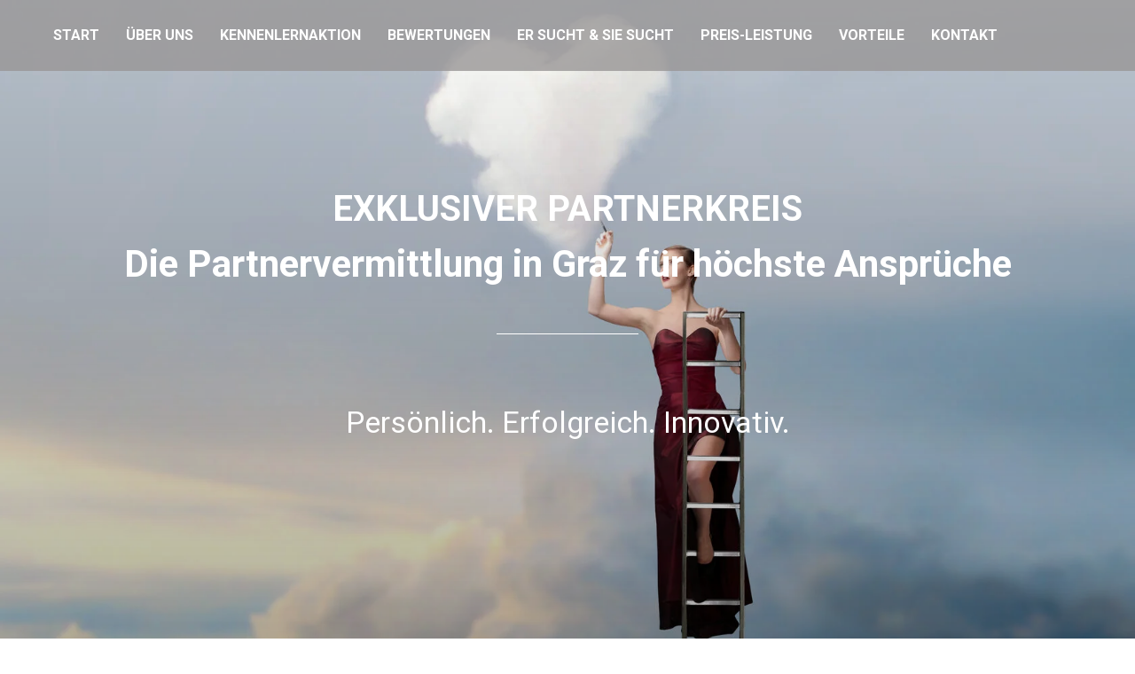

--- FILE ---
content_type: text/html; charset=UTF-8
request_url: https://www.partnerkreis.info/partnersuche/partnervermittlung-graz
body_size: 18322
content:
<!DOCTYPE html> <html lang="de"> <head> <meta charset="utf-8" /> <meta http-equiv="Content-Type" content="text/html; charset=utf-8" /> <meta name="viewport" content="width=device-width, initial-scale=1.0" /> <!--metatextblock--> <title>Partnervermittlung Graz - Exklusiver Partnerkreis</title> <meta name="description" content="Exklusive Partnervermittlung Graz: Seriöse Partnersuche für Singles mit Niveau, ✓ Handverlesene Top-Kontakte, ✓ Top-Preis-Leistung, ✓ Top-Service." /> <meta property="og:url" content="https://www.partnerkreis.info/partnersuche/partnervermittlung-graz" /> <meta property="og:title" content="Partnervermittlung Graz - Exklusiver Partnerkreis" /> <meta property="og:description" content="Exklusive Partnervermittlung Graz: Seriöse Partnersuche für Singles mit Niveau, ✓ Handverlesene Top-Kontakte, ✓ Top-Preis-Leistung, ✓ Top-Service." /> <meta property="og:type" content="website" /> <meta property="og:image" content="https://thb.tildacdn.net/tild3638-6363-4163-b031-663537303139/-/resize/504x/partnervermittlung.jpg" /> <link rel="canonical" href="https://www.partnerkreis.info/partnersuche/partnervermittlung-graz"> <!--/metatextblock--> <meta name="format-detection" content="telephone=no" /> <meta http-equiv="x-dns-prefetch-control" content="on"> <link rel="dns-prefetch" href="https://ws.tildacdn.com"> <link rel="dns-prefetch" href="https://static.tildacdn.net"> <link rel="icon" type="image/x-icon" sizes="32x32" href="https://static.tildacdn.net/tild3332-6538-4130-b838-346230646634/favicon.ico"/> <link rel="apple-touch-icon" type="image/png" href="https://static.tildacdn.net/tild6366-6437-4331-b566-643861373666/apple-touch-icon.png"> <link rel="icon" type="image/png" sizes="192x192" href="https://static.tildacdn.net/tild6366-6437-4331-b566-643861373666/apple-touch-icon.png"> <!-- Assets --> <script src="https://neo.tildacdn.com/js/tilda-fallback-1.0.min.js" async charset="utf-8"></script> <link rel="stylesheet" href="https://static.tildacdn.net/css/tilda-grid-3.0.min.css" type="text/css" media="all" onerror="this.loaderr='y';"/> <link rel="stylesheet" href="https://static.tildacdn.net/ws/project6814133/tilda-blocks-page37871027.min.css?t=1757078298" type="text/css" media="all" onerror="this.loaderr='y';" /> <link rel="preconnect" href="https://fonts.gstatic.com"> <link href="https://fonts.googleapis.com/css2?family=Roboto:wght@300;400;500;700&subset=latin,cyrillic" rel="stylesheet"> <link rel="stylesheet" href="https://static.tildacdn.net/css/tilda-animation-2.0.min.css" type="text/css" media="all" onerror="this.loaderr='y';" /> <link rel="stylesheet" href="https://static.tildacdn.net/css/tilda-cover-1.0.min.css" type="text/css" media="all" onerror="this.loaderr='y';" /> <link rel="stylesheet" href="https://static.tildacdn.net/css/tilda-slds-1.4.min.css" type="text/css" media="print" onload="this.media='all';" onerror="this.loaderr='y';" /> <noscript><link rel="stylesheet" href="https://static.tildacdn.net/css/tilda-slds-1.4.min.css" type="text/css" media="all" /></noscript> <link rel="stylesheet" href="https://static.tildacdn.net/css/tilda-cards-1.0.min.css" type="text/css" media="all" onerror="this.loaderr='y';" /> <link rel="stylesheet" href="https://static.tildacdn.net/css/tilda-forms-1.0.min.css" type="text/css" media="all" onerror="this.loaderr='y';" /> <script nomodule src="https://static.tildacdn.net/js/tilda-polyfill-1.0.min.js" charset="utf-8"></script> <script type="text/javascript">function t_onReady(func) {if(document.readyState!='loading') {func();} else {document.addEventListener('DOMContentLoaded',func);}}
function t_onFuncLoad(funcName,okFunc,time) {if(typeof window[funcName]==='function') {okFunc();} else {setTimeout(function() {t_onFuncLoad(funcName,okFunc,time);},(time||100));}}function t_throttle(fn,threshhold,scope) {return function() {fn.apply(scope||this,arguments);};}</script> <script src="https://static.tildacdn.net/js/jquery-1.10.2.min.js" charset="utf-8" onerror="this.loaderr='y';"></script> <script src="https://static.tildacdn.net/js/tilda-scripts-3.0.min.js" charset="utf-8" defer onerror="this.loaderr='y';"></script> <script src="https://static.tildacdn.net/ws/project6814133/tilda-blocks-page37871027.min.js?t=1757078298" charset="utf-8" async onerror="this.loaderr='y';"></script> <script src="https://static.tildacdn.net/js/tilda-lazyload-1.0.min.js" charset="utf-8" async onerror="this.loaderr='y';"></script> <script src="https://static.tildacdn.net/js/tilda-animation-2.0.min.js" charset="utf-8" async onerror="this.loaderr='y';"></script> <script src="https://static.tildacdn.net/js/tilda-menu-1.0.min.js" charset="utf-8" async onerror="this.loaderr='y';"></script> <script src="https://static.tildacdn.net/js/tilda-cover-1.0.min.js" charset="utf-8" async onerror="this.loaderr='y';"></script> <script src="https://static.tildacdn.net/js/tilda-slds-1.4.min.js" charset="utf-8" async onerror="this.loaderr='y';"></script> <script src="https://static.tildacdn.net/js/hammer.min.js" charset="utf-8" async onerror="this.loaderr='y';"></script> <script src="https://static.tildacdn.net/js/tilda-cards-1.0.min.js" charset="utf-8" async onerror="this.loaderr='y';"></script> <script src="https://static.tildacdn.net/js/tilda-forms-1.0.min.js" charset="utf-8" async onerror="this.loaderr='y';"></script> <script src="https://static.tildacdn.net/js/tilda-skiplink-1.0.min.js" charset="utf-8" async onerror="this.loaderr='y';"></script> <script src="https://static.tildacdn.net/js/tilda-events-1.0.min.js" charset="utf-8" async onerror="this.loaderr='y';"></script> <!-- nominify begin --><script src="https://cloud.ccm19.de/app.js?apiKey=f5c80a00170fe9fd2d97cae462fe0e9aec29c50afbb622a9&amp;domain=66959a1b47bec4b7b608d912" referrerpolicy="origin"></script><!-- nominify end --><script type="text/javascript">window.dataLayer=window.dataLayer||[];</script> <!-- Google Tag Manager --> <script type="text/javascript">(function(w,d,s,l,i){w[l]=w[l]||[];w[l].push({'gtm.start':new Date().getTime(),event:'gtm.js'});var f=d.getElementsByTagName(s)[0],j=d.createElement(s),dl=l!='dataLayer'?'&l='+l:'';j.async=true;j.src='https://www.googletagmanager.com/gtm.js?id='+i+dl;f.parentNode.insertBefore(j,f);})(window,document,'script','dataLayer','GTM-PP75GQL');</script> <!-- End Google Tag Manager --> <script type="text/javascript">(function() {if((/bot|google|yandex|baidu|bing|msn|duckduckbot|teoma|slurp|crawler|spider|robot|crawling|facebook/i.test(navigator.userAgent))===false&&typeof(sessionStorage)!='undefined'&&sessionStorage.getItem('visited')!=='y'&&document.visibilityState){var style=document.createElement('style');style.type='text/css';style.innerHTML='@media screen and (min-width: 980px) {.t-records {opacity: 0;}.t-records_animated {-webkit-transition: opacity ease-in-out .2s;-moz-transition: opacity ease-in-out .2s;-o-transition: opacity ease-in-out .2s;transition: opacity ease-in-out .2s;}.t-records.t-records_visible {opacity: 1;}}';document.getElementsByTagName('head')[0].appendChild(style);function t_setvisRecs(){var alr=document.querySelectorAll('.t-records');Array.prototype.forEach.call(alr,function(el) {el.classList.add("t-records_animated");});setTimeout(function() {Array.prototype.forEach.call(alr,function(el) {el.classList.add("t-records_visible");});sessionStorage.setItem("visited","y");},400);}
document.addEventListener('DOMContentLoaded',t_setvisRecs);}})();</script></head> <body class="t-body" style="margin:0;"> <!--allrecords--> <div id="allrecords" class="t-records" data-hook="blocks-collection-content-node" data-tilda-project-id="6814133" data-tilda-page-id="37871027" data-tilda-page-alias="partnersuche/partnervermittlung-graz" data-tilda-formskey="3ebdbec1a3f7813a23997640f6814133" data-tilda-lazy="yes" data-tilda-project-lang="DE" data-tilda-root-zone="one" data-tilda-project-headcode="yes" data-tilda-project-country="DE"> <div id="rec616610151" class="r t-rec" style=" " data-record-type="257"> <!-- T228 --> <div id="nav616610151marker"></div> <div class="tmenu-mobile tmenu-mobile_positionfixed"> <div class="tmenu-mobile__container"> <div class="tmenu-mobile__text t-name t-name_md" field="menu_mob_title">&nbsp;</div> <button type="button"
class="t-menuburger t-menuburger_first "
aria-label="Navigation menu"
aria-expanded="false"> <span style="background-color:#fff;"></span> <span style="background-color:#fff;"></span> <span style="background-color:#fff;"></span> <span style="background-color:#fff;"></span> </button> <script>function t_menuburger_init(recid) {var rec=document.querySelector('#rec' + recid);if(!rec) return;var burger=rec.querySelector('.t-menuburger');if(!burger) return;var isSecondStyle=burger.classList.contains('t-menuburger_second');if(isSecondStyle&&!window.isMobile&&!('ontouchend' in document)) {burger.addEventListener('mouseenter',function() {if(burger.classList.contains('t-menuburger-opened')) return;burger.classList.remove('t-menuburger-unhovered');burger.classList.add('t-menuburger-hovered');});burger.addEventListener('mouseleave',function() {if(burger.classList.contains('t-menuburger-opened')) return;burger.classList.remove('t-menuburger-hovered');burger.classList.add('t-menuburger-unhovered');setTimeout(function() {burger.classList.remove('t-menuburger-unhovered');},300);});}
burger.addEventListener('click',function() {if(!burger.closest('.tmenu-mobile')&&!burger.closest('.t450__burger_container')&&!burger.closest('.t466__container')&&!burger.closest('.t204__burger')&&!burger.closest('.t199__js__menu-toggler')) {burger.classList.toggle('t-menuburger-opened');burger.classList.remove('t-menuburger-unhovered');}});var menu=rec.querySelector('[data-menu="yes"]');if(!menu) return;var menuLinks=menu.querySelectorAll('.t-menu__link-item');var submenuClassList=['t978__menu-link_hook','t978__tm-link','t966__tm-link','t794__tm-link','t-menusub__target-link'];Array.prototype.forEach.call(menuLinks,function(link) {link.addEventListener('click',function() {var isSubmenuHook=submenuClassList.some(function(submenuClass) {return link.classList.contains(submenuClass);});if(isSubmenuHook) return;burger.classList.remove('t-menuburger-opened');});});menu.addEventListener('clickedAnchorInTooltipMenu',function() {burger.classList.remove('t-menuburger-opened');});}
t_onReady(function() {t_onFuncLoad('t_menuburger_init',function(){t_menuburger_init('616610151');});});</script> <style>.t-menuburger{position:relative;flex-shrink:0;width:28px;height:20px;padding:0;border:none;background-color:transparent;outline:none;-webkit-transform:rotate(0deg);transform:rotate(0deg);transition:transform .5s ease-in-out;cursor:pointer;z-index:999;}.t-menuburger span{display:block;position:absolute;width:100%;opacity:1;left:0;-webkit-transform:rotate(0deg);transform:rotate(0deg);transition:.25s ease-in-out;height:3px;background-color:#000;}.t-menuburger span:nth-child(1){top:0px;}.t-menuburger span:nth-child(2),.t-menuburger span:nth-child(3){top:8px;}.t-menuburger span:nth-child(4){top:16px;}.t-menuburger__big{width:42px;height:32px;}.t-menuburger__big span{height:5px;}.t-menuburger__big span:nth-child(2),.t-menuburger__big span:nth-child(3){top:13px;}.t-menuburger__big span:nth-child(4){top:26px;}.t-menuburger__small{width:22px;height:14px;}.t-menuburger__small span{height:2px;}.t-menuburger__small span:nth-child(2),.t-menuburger__small span:nth-child(3){top:6px;}.t-menuburger__small span:nth-child(4){top:12px;}.t-menuburger-opened span:nth-child(1){top:8px;width:0%;left:50%;}.t-menuburger-opened span:nth-child(2){-webkit-transform:rotate(45deg);transform:rotate(45deg);}.t-menuburger-opened span:nth-child(3){-webkit-transform:rotate(-45deg);transform:rotate(-45deg);}.t-menuburger-opened span:nth-child(4){top:8px;width:0%;left:50%;}.t-menuburger-opened.t-menuburger__big span:nth-child(1){top:6px;}.t-menuburger-opened.t-menuburger__big span:nth-child(4){top:18px;}.t-menuburger-opened.t-menuburger__small span:nth-child(1),.t-menuburger-opened.t-menuburger__small span:nth-child(4){top:6px;}@media (hover),(min-width:0\0){.t-menuburger_first:hover span:nth-child(1){transform:translateY(1px);}.t-menuburger_first:hover span:nth-child(4){transform:translateY(-1px);}.t-menuburger_first.t-menuburger__big:hover span:nth-child(1){transform:translateY(3px);}.t-menuburger_first.t-menuburger__big:hover span:nth-child(4){transform:translateY(-3px);}}.t-menuburger_second span:nth-child(2),.t-menuburger_second span:nth-child(3){width:80%;left:20%;right:0;}@media (hover),(min-width:0\0){.t-menuburger_second.t-menuburger-hovered span:nth-child(2),.t-menuburger_second.t-menuburger-hovered span:nth-child(3){animation:t-menuburger-anim 0.3s ease-out normal forwards;}.t-menuburger_second.t-menuburger-unhovered span:nth-child(2),.t-menuburger_second.t-menuburger-unhovered span:nth-child(3){animation:t-menuburger-anim2 0.3s ease-out normal forwards;}}.t-menuburger_second.t-menuburger-opened span:nth-child(2),.t-menuburger_second.t-menuburger-opened span:nth-child(3){left:0;right:0;width:100%!important;}.t-menuburger_third span:nth-child(4){width:70%;left:unset;right:0;}@media (hover),(min-width:0\0){.t-menuburger_third:not(.t-menuburger-opened):hover span:nth-child(4){width:100%;}}.t-menuburger_third.t-menuburger-opened span:nth-child(4){width:0!important;right:50%;}.t-menuburger_fourth{height:12px;}.t-menuburger_fourth.t-menuburger__small{height:8px;}.t-menuburger_fourth.t-menuburger__big{height:18px;}.t-menuburger_fourth span:nth-child(2),.t-menuburger_fourth span:nth-child(3){top:4px;opacity:0;}.t-menuburger_fourth span:nth-child(4){top:8px;}.t-menuburger_fourth.t-menuburger__small span:nth-child(2),.t-menuburger_fourth.t-menuburger__small span:nth-child(3){top:3px;}.t-menuburger_fourth.t-menuburger__small span:nth-child(4){top:6px;}.t-menuburger_fourth.t-menuburger__small span:nth-child(2),.t-menuburger_fourth.t-menuburger__small span:nth-child(3){top:3px;}.t-menuburger_fourth.t-menuburger__small span:nth-child(4){top:6px;}.t-menuburger_fourth.t-menuburger__big span:nth-child(2),.t-menuburger_fourth.t-menuburger__big span:nth-child(3){top:6px;}.t-menuburger_fourth.t-menuburger__big span:nth-child(4){top:12px;}@media (hover),(min-width:0\0){.t-menuburger_fourth:not(.t-menuburger-opened):hover span:nth-child(1){transform:translateY(1px);}.t-menuburger_fourth:not(.t-menuburger-opened):hover span:nth-child(4){transform:translateY(-1px);}.t-menuburger_fourth.t-menuburger__big:not(.t-menuburger-opened):hover span:nth-child(1){transform:translateY(3px);}.t-menuburger_fourth.t-menuburger__big:not(.t-menuburger-opened):hover span:nth-child(4){transform:translateY(-3px);}}.t-menuburger_fourth.t-menuburger-opened span:nth-child(1),.t-menuburger_fourth.t-menuburger-opened span:nth-child(4){top:4px;}.t-menuburger_fourth.t-menuburger-opened span:nth-child(2),.t-menuburger_fourth.t-menuburger-opened span:nth-child(3){opacity:1;}@keyframes t-menuburger-anim{0%{width:80%;left:20%;right:0;}50%{width:100%;left:0;right:0;}100%{width:80%;left:0;right:20%;}}@keyframes t-menuburger-anim2{0%{width:80%;left:0;}50%{width:100%;right:0;left:0;}100%{width:80%;left:20%;right:0;}}</style> </div> </div> <style>.tmenu-mobile{background-color:#111;display:none;width:100%;top:0;z-index:990;}.tmenu-mobile_positionfixed{position:fixed;}.tmenu-mobile__text{color:#fff;}.tmenu-mobile__container{min-height:64px;padding:20px;position:relative;box-sizing:border-box;display:-webkit-flex;display:-ms-flexbox;display:flex;-webkit-align-items:center;-ms-flex-align:center;align-items:center;-webkit-justify-content:space-between;-ms-flex-pack:justify;justify-content:space-between;}.tmenu-mobile__list{display:block;}.tmenu-mobile__burgerlogo{display:inline-block;font-size:24px;font-weight:400;white-space:nowrap;vertical-align:middle;}.tmenu-mobile__imglogo{height:auto;display:block;max-width:300px!important;box-sizing:border-box;padding:0;margin:0 auto;}@media screen and (max-width:980px){.tmenu-mobile__menucontent_hidden{display:none;height:100%;}.tmenu-mobile{display:block;}}@media screen and (max-width:980px){#rec616610151 .tmenu-mobile{background-color:#999797;}#rec616610151 .tmenu-mobile__menucontent_fixed{position:fixed;top:64px;}#rec616610151 .t-menuburger{-webkit-order:1;-ms-flex-order:1;order:1;}}</style> <style> #rec616610151 .tmenu-mobile__burgerlogo a{color:#ffffff;}</style> <style> #rec616610151 .tmenu-mobile__burgerlogo__title{color:#ffffff;}</style> <div id="nav616610151" class="t228 tmenu-mobile__menucontent_hidden tmenu-mobile__menucontent_fixed" style="background-color: rgba(153,151,151,0.80); " data-bgcolor-hex="#999797" data-bgcolor-rgba="rgba(153,151,151,0.80)" data-navmarker="nav616610151marker" data-appearoffset="" data-bgopacity-two="" data-menushadow="" data-menushadow-css="" data-bgopacity="0.80" data-menu-items-align="left" data-menu="yes"> <div class="t228__maincontainer t228__c12collumns" style=""> <div class="t228__padding40px"></div> <div class="t228__leftside"> </div> <div class="t228__centerside t228__menualign_left"> <nav class="t228__centercontainer"> <ul role="list" class="t228__list t-menu__list"> <li class="t228__list_item"
style="padding:0 15px 0 0;"> <a class="t-menu__link-item"
href="/" data-menu-submenu-hook="" data-menu-item-number="1">
START
</a> </li> <li class="t228__list_item"
style="padding:0 15px;"> <a class="t-menu__link-item"
href="/unternehmen" data-menu-submenu-hook="" data-menu-item-number="2">
ÜBER UNS
</a> </li> <li class="t228__list_item"
style="padding:0 15px;"> <a class="t-menu__link-item"
href="/kennenlernaktion" data-menu-submenu-hook="" data-menu-item-number="3">
KENNENLERNAKTION
</a> </li> <li class="t228__list_item"
style="padding:0 15px;"> <a class="t-menu__link-item"
href="/bewertungen-erfahrungen" data-menu-submenu-hook="" data-menu-item-number="4">
BEWERTUNGEN
</a> </li> <li class="t228__list_item"
style="padding:0 15px;"> <a class="t-menu__link-item"
href="/mitgliederkreise" data-menu-submenu-hook="" data-menu-item-number="5">
ER SUCHT &amp; SIE SUCHT
</a> </li> <li class="t228__list_item"
style="padding:0 15px;"> <a class="t-menu__link-item"
href="/preis-leistung" data-menu-submenu-hook="" data-menu-item-number="6">
PREIS-LEISTUNG
</a> </li> <li class="t228__list_item"
style="padding:0 15px;"> <a class="t-menu__link-item"
href="/vorteile" data-menu-submenu-hook="" data-menu-item-number="7">
VORTEILE
</a> </li> <li class="t228__list_item"
style="padding:0 0 0 15px;"> <a class="t-menu__link-item"
href="/kontakt" data-menu-submenu-hook="" data-menu-item-number="8">
KONTAKT
</a> </li> </ul> </nav> </div> <div class="t228__rightside"> </div> <div class="t228__padding40px"> </div> </div> </div> <style>@media screen and (max-width:980px){#rec616610151 .t228{}}</style> <script>window.addEventListener('resize',t_throttle(function() {t_onFuncLoad('t_menu__setBGcolor',function() {t_menu__setBGcolor('616610151','.t228');});}));t_onReady(function() {t_onFuncLoad('t_menu__highlightActiveLinks',function() {t_menu__highlightActiveLinks('.t228__list_item a');});t_onFuncLoad('t_menu__findAnchorLinks',function() {t_menu__findAnchorLinks('616610151','.t228__list_item a');});t_onFuncLoad('t228__init',function() {t228__init('616610151');});t_onFuncLoad('t_menu__setBGcolor',function() {t_menu__setBGcolor('616610151','.t228');});t_onFuncLoad('t_menu__interactFromKeyboard',function() {t_menu__interactFromKeyboard('616610151');});t_onFuncLoad('t_menu__createMobileMenu',function() {t_menu__createMobileMenu('616610151','.t228');});});</script> <style>#rec616610151 .t-menu__link-item{}@supports (overflow:-webkit-marquee) and (justify-content:inherit){#rec616610151 .t-menu__link-item,#rec616610151 .t-menu__link-item.t-active{opacity:1 !important;}}</style> <style> #rec616610151 .t228__leftcontainer a{color:#ffffff;}#rec616610151 a.t-menu__link-item{color:#ffffff;font-weight:600;}#rec616610151 .t228__right_langs_lang a{color:#ffffff;font-weight:600;}</style> <style> #rec616610151 .t228__logo{color:#ffffff;}</style> </div> <div id="rec784005618" class="r t-rec" style=" " data-animationappear="off" data-record-type="46"> <!-- cover --> <div class="t-cover" id="recorddiv784005618"bgimgfield="img"style="height:100vh;background-image:url('https://thb.tildacdn.net/tild3638-6363-4163-b031-663537303139/-/resize/20x/partnervermittlung.jpg');"> <div class="t-cover__carrier" id="coverCarry784005618"data-content-cover-id="784005618"data-content-cover-bg="https://static.tildacdn.net/tild3638-6363-4163-b031-663537303139/partnervermittlung.jpg"data-display-changed="true"data-content-cover-height="100vh"data-content-cover-parallax=""data-content-use-image-for-mobile-cover=""style="height:100vh;background-attachment:scroll; background-position:center top;" role="img" aria-label="exklusive partnervermittlung"itemscope itemtype="http://schema.org/ImageObject"><meta itemprop="image" content="https://static.tildacdn.net/tild3638-6363-4163-b031-663537303139/partnervermittlung.jpg"><meta itemprop="caption" content="exklusive partnervermittlung"></div> <div class="t-cover__filter" style="height:100vh;background-image: -moz-linear-gradient(top, rgba(0,0,0,0.0), rgba(0,0,0,0.30));background-image: -webkit-linear-gradient(top, rgba(0,0,0,0.0), rgba(0,0,0,0.30));background-image: -o-linear-gradient(top, rgba(0,0,0,0.0), rgba(0,0,0,0.30));background-image: -ms-linear-gradient(top, rgba(0,0,0,0.0), rgba(0,0,0,0.30));background-image: linear-gradient(top, rgba(0,0,0,0.0), rgba(0,0,0,0.30));filter: progid:DXImageTransform.Microsoft.gradient(startColorStr='#fe000000', endColorstr='#b2000000');"></div> <div class="t-container"> <div class="t-cover__wrapper t-valign_middle" style="height:100vh;"> <div class="t032"> <div class="t032__wrapper" data-hook-content="covercontent"> <h1 class="t032__title t-title t-title_md" field="title"><span style="font-size: 40px;">EXKLUSIVER PARTNERKREIS</span><br /><span style="font-size: 42px;">Die Partnervermittlung in Graz für höchste Ansprüche</span></h1> <div class="t-row"> <div class="t-col t-col_2 t-prefix_5"> <div class="t-divider t032__line" style=""></div> </div> </div> <div class="t-row"> <div class="t-col t-col_10 t-prefix_1"> <div class="t032__descr t-descr t-descr_lg" field="descr"><div style="font-size: 34px;" data-customstyle="yes"><span style="font-weight: 400;">Persönlich. Erfolgreich. Innovativ.</span></div></div> </div> </div> <span class="space"></span> </div> </div> </div> </div> </div> <style> #rec784005618 .t032__descr{padding-top:30px;}</style> </div> <div id="rec784023593" class="r t-rec t-rec_pt_120 t-rec_pb_120" style="padding-top:120px;padding-bottom:120px; " data-record-type="469"> <!-- t469 --> <div class="t469"> <div class="t-container t-align_center"> <div class="t-col t-col_9 t-prefix_1"> <h2 class="t469__title t-title t-title_lg t-margin_auto" field="title"><div style="font-size: 42px;" data-customstyle="yes">Eine erste Adresse für die seriöse Partnersuche in Graz</div></h2> <div class="t-divider t469__line t-margin_auto" style=" "></div> <div class="t469__descr t-descr t-descr_md t-margin_auto" field="descr"><div style="font-size: 26px;" data-customstyle="yes">Die Partnervermittlung EXKLUSIVER PARTNERKREIS ist in Graz und Umgebung der Ansprechpartner für Partnersuchende aller Altersgruppen - von der <strong>kultivierten Mittelschicht bis zu den gesellschaftlichen Eliten.</strong><br /><br />Lernen Sie uns kennen und erfahren Sie, was uns so erfolgreich macht. <strong>Akademische Kompetenz, 40 Jahre Erfahrung und ein innovatives Geschäftsmodell sind der Garant für Ihren Erfolg.</strong></div></div> </div> </div> </div> </div> <div id="rec611865748" class="r t-rec t-rec_pt_120 t-rec_pb_120" style="padding-top:120px;padding-bottom:120px; " data-record-type="1066"> <!-- t1066 --> <div class="t1066"> <div class="t-section__container t-container t-container_flex"> <div class="t-col t-col_12 "> <h3
class="t-section__title t-title t-title_xs t-align_center t-margin_auto"
field="btitle">
Das bieten wir Ihnen exklusiv:
</h3> </div> </div> <style>.t-section__descr {max-width:560px;}#rec611865748 .t-section__title {margin-bottom:105px;}#rec611865748 .t-section__descr {}@media screen and (max-width:960px) {#rec611865748 .t-section__title {margin-bottom:45px;}}</style> <div class="t1066__container t-container"> <div class="t1066__flex-wrapper"> <div class="t1066__box-img-mobile t-col"> <div class="t1066__tablewrapper"> <div class="t1066__cell t-cell"> <img class="t1066__img t-margin_auto t-img"
src="https://thb.tildacdn.net/tild3331-6430-4364-b634-393630356233/-/empty/tradition_innovation.jpg" data-original="https://static.tildacdn.net/tild3331-6430-4364-b634-393630356233/tradition_innovation.jpg"
imgfiled="img5"
alt="innovation tradition geschäftsmodell"> </div> </div> </div> <div class="t1066__box-text t-col t-col_flex t-valign_middle t-col_6 "> <div class="t1066__tablewrapper"> <ul role="list" class="t1066__list t1066__cell t-cell"> <li class="t1066__item t-item"> <div class="t-cell t-valign_top"> <div class="t1066__bgimg t-bgimg" data-original="https://static.tildacdn.net/lib/linea/28f862b7-5d1e-390e-d7ca-d85f0a733d4a/basic_world.svg"
bgimgfield="li_img__1659448159824"
style=" background-image: url('https://static.tildacdn.net/lib/linea/28f862b7-5d1e-390e-d7ca-d85f0a733d4a/basic_world.svg');"
itemscope itemtype="http://schema.org/ImageObject"> <meta itemprop="image" content="https://static.tildacdn.net/lib/linea/28f862b7-5d1e-390e-d7ca-d85f0a733d4a/basic_world.svg"> </div> </div> <div class="t1066__textwrapper t-cell t-valign_top"> <h3 class="t1066__heading t-heading t-heading_sm " field="li_title__1659448159824">Die perfekte Kombination aus Tradition und Innovation</h3> <div class="t1066__descr t-descr t-descr_xs " field="li_descr__1659448159824"><div style="font-size:20px;" data-customstyle="yes">Als Premiumanbieter unter den Partnervermittlungen sind wir bereits in 2. Generation unter akademischer Leitung erfolgreich tätig. Wie kaum eine andere Agentur haben wir uns den Herausforderungen durch Online-Börsen gestellt und die traditionelle Partnervermittlung modernisiert und zukunftsfähig gemacht.</div></div> </div> </li> <li class="t1066__item t-item"> <div class="t-cell t-valign_top"> <div class="t1066__bgimg t-bgimg" data-original="https://static.tildacdn.net/lib/linea/4aeea8a4-1013-bfc8-ffc9-170e8a9f2d4b/weather_last_quarter.svg"
bgimgfield="li_img__1659448174474"
style=" background-image: url('https://static.tildacdn.net/lib/linea/4aeea8a4-1013-bfc8-ffc9-170e8a9f2d4b/weather_last_quarter.svg');"
itemscope itemtype="http://schema.org/ImageObject"> <meta itemprop="image" content="https://static.tildacdn.net/lib/linea/4aeea8a4-1013-bfc8-ffc9-170e8a9f2d4b/weather_last_quarter.svg"> </div> </div> <div class="t1066__textwrapper t-cell t-valign_top"> <h3 class="t1066__heading t-heading t-heading_sm " field="li_title__1659448174474">Ein innovatives Geschäftsmodell</h3> <div class="t1066__descr t-descr t-descr_xs " field="li_descr__1659448174474"><div style="font-size:20px;" data-customstyle="yes">Unser innovatives Geschäftsmodell bietet Ihnen alle Vorteile einer persönlichen Partnervermittlung und als Zusatzleistung die digitalen Möglichkeiten eines modernen Unternehmens.</div></div> </div> </li> </ul> </div> </div> <div class="t1066__box-img t-col t-col_flex t-valign_middle t-col_6 "> <div class="t1066__tablewrapper"> <div class="t1066__cell t-cell"> <img class="t1066__img t-img"
src="https://thb.tildacdn.net/tild3331-6430-4364-b634-393630356233/-/empty/tradition_innovation.jpg" data-original="https://static.tildacdn.net/tild3331-6430-4364-b634-393630356233/tradition_innovation.jpg"
imgfield="img5"
alt="innovation tradition geschäftsmodell"> </div> </div> </div> </div> </div> </div> </div> <div id="rec784050740" class="r t-rec t-rec_pt_75 t-rec_pb_75" style="padding-top:75px;padding-bottom:75px; " data-record-type="23"> <!-- T006 --> <div class="t006"> <div class="t-container"> <div class="t-row"> <div class="t-col t-col_12 "> <div class="t006__line_top"> <div class="t006__uptitle t-uptitle t-uptitle_md" field="title">Innovativ &amp; Persönlich</div> <div class="t-divider t-divider_top"></div> </div> </div> </div> <div class="t-row"> <div class="t-col t-col_12 "> <div class=""> <div class="t006__text-impact t-text-impact t-text-impact_md" field="text"><div style="font-size: 36px;" data-customstyle="yes"><span style="font-weight: 400;">Mit seinem Vermittlungskonzept hat der EXKLUSIVE PARTNERKEIS in der klassischen Partnervermittlung Maßstäbe gesetzt und eine echte Alternative zu Online-Börsen entwickelt</span></div></div> </div> </div> </div> <div class="t-row"> <div class="t-col t-col_12 "> <div class="t-divider t006__line_bottom"></div> </div> </div> </div> </div> <style>#rec784050740 .t-divider_top,#rec784050740 .t006__uptitle{background-color:#969090;}#rec784050740 .t006__line_bottom{border-top:1px solid #969090;}</style> </div> <div id="rec784051141" class="r t-rec" style=" " data-animationappear="off" data-record-type="232"> <!-- cover --> <div class="t-cover" id="recorddiv784051141"bgimgfield="img"style="height:100vh;background-image:url('https://thb.tildacdn.net/tild3465-3933-4830-a431-326633366364/-/resize/20x/bueroraum.jpg');"> <div class="t-cover__carrier" id="coverCarry784051141"data-content-cover-id="784051141"data-content-cover-bg="https://static.tildacdn.net/tild3465-3933-4830-a431-326633366364/bueroraum.jpg"data-display-changed="true"data-content-cover-height="100vh"data-content-cover-parallax="fixed"data-content-use-image-for-mobile-cover=""style="height:100vh; " role="img" aria-label="bueroraum exklusive partnersuche"itemscope itemtype="http://schema.org/ImageObject"><meta itemprop="image" content="https://static.tildacdn.net/tild3465-3933-4830-a431-326633366364/bueroraum.jpg"><meta itemprop="caption" content="bueroraum exklusive partnersuche"></div> <div class="t-cover__filter" style="height:100vh;background-image: -moz-linear-gradient(top, rgba(0,0,0,0.30), rgba(0,0,0,0.40));background-image: -webkit-linear-gradient(top, rgba(0,0,0,0.30), rgba(0,0,0,0.40));background-image: -o-linear-gradient(top, rgba(0,0,0,0.30), rgba(0,0,0,0.40));background-image: -ms-linear-gradient(top, rgba(0,0,0,0.30), rgba(0,0,0,0.40));background-image: linear-gradient(top, rgba(0,0,0,0.30), rgba(0,0,0,0.40));filter: progid:DXImageTransform.Microsoft.gradient(startColorStr='#b2000000', endColorstr='#99000000');"></div> <div class="t203"> <div class="t-container"> <div class="t-col t-col_9 t-prefix_2"> <div class="t-cover__wrapper t-valign_middle" style="height:100vh;"> <div data-hook-content="covercontent"> <div class="t203__wrapper"> <div class="t203__textwrapper"> <div class="t203__text t-text t-text_md" field="text">Im Mittelpunkt unserer Tätigkeit steht nach wie vor die persönliche <strong>Rundum-Betreuung und Vermittlung einer anspruchsvollen Klientel zwischen Mitte 20 und junggebliebenen Ende 70.</strong> Ergänzt wird diese altbewährte, traditionelle Vorgehensweise durch die professionelle Nutzung vieler digitaler Features - ein Muss für eine moderne Partnervermittlung.<br /><br />Der EXKLUSIVE PARTNERKREIS ist <strong>die einzige klassische Partnervermittlung, die ein Online-Kundenportal aufgebaut hat.</strong> Dieses ist kein anonymes Login von unbekannten Usern wie bei Online-Börsen üblich, sondern ein privater Online-Zugang ausschließlich für Mitglieder, der diesen mit vielen Funktionen zur Verfügung steht. Das Online-Kundenportal rundet unseren ganzheitlichen Service ab.<br /><br /><strong>Fairneß und maximale Transparenz</strong> sind ein weiteres Markenzeichen unserer Unternehmensphilosophie. Dazu gehört die Offenlegung des Preis-Leistungs-Verhältnisses auf der Firmenwebseite und die Offenlegung des Mitgliederbereichs in einem unverbindlichen, persönlichen Informationsgespräch.</div> </div> </div> </div> </div> </div> </div> </div> </div> </div> <div id="rec784066502" class="r t-rec t-rec_pt_75 t-rec_pb_75" style="padding-top:75px;padding-bottom:75px; " data-record-type="23"> <!-- T006 --> <div class="t006"> <div class="t-container"> <div class="t-row"> <div class="t-col t-col_12 "> <div class="t006__line_top"> <div class="t006__uptitle t-uptitle t-uptitle_md" field="title">Fair &amp; Zeitgemäß</div> <div class="t-divider t-divider_top"></div> </div> </div> </div> <div class="t-row"> <div class="t-col t-col_12 "> <div class=""> <div class="t006__text-impact t-text-impact t-text-impact_md" field="text"><div style="font-size: 36px;" data-customstyle="yes"><span style="font-weight: 400;">Der EXKLUSIVE PARTNERKEIS setzt auch in der Preisgestaltung </span><br /><span style="font-weight: 400;">neue Maßstäbe</span></div></div> </div> </div> </div> <div class="t-row"> <div class="t-col t-col_12 "> <div class="t-divider t006__line_bottom"></div> </div> </div> </div> </div> <style>#rec784066502 .t-divider_top,#rec784066502 .t006__uptitle{background-color:#969090;}#rec784066502 .t006__line_bottom{border-top:1px solid #969090;}</style> </div> <div id="rec784066730" class="r t-rec" style=" " data-animationappear="off" data-record-type="232"> <!-- cover --> <div class="t-cover" id="recorddiv784066730"bgimgfield="img"style="height:120vh;background-image:url('https://thb.tildacdn.net/tild3336-6661-4566-b634-623834646461/-/resize/20x/exklusivitaet.jpg');"> <div class="t-cover__carrier" id="coverCarry784066730"data-content-cover-id="784066730"data-content-cover-bg="https://static.tildacdn.net/tild3336-6661-4566-b634-623834646461/exklusivitaet.jpg"data-display-changed="true"data-content-cover-height="120vh"data-content-cover-parallax="fixed"data-content-use-image-for-mobile-cover=""style="height:120vh; " role="img" aria-label="honorar exklusive partnersuche"itemscope itemtype="http://schema.org/ImageObject"><meta itemprop="image" content="https://static.tildacdn.net/tild3336-6661-4566-b634-623834646461/exklusivitaet.jpg"><meta itemprop="caption" content="honorar exklusive partnersuche"></div> <div class="t-cover__filter" style="height:120vh;background-image: -moz-linear-gradient(top, rgba(0,0,0,0.30), rgba(0,0,0,0.50));background-image: -webkit-linear-gradient(top, rgba(0,0,0,0.30), rgba(0,0,0,0.50));background-image: -o-linear-gradient(top, rgba(0,0,0,0.30), rgba(0,0,0,0.50));background-image: -ms-linear-gradient(top, rgba(0,0,0,0.30), rgba(0,0,0,0.50));background-image: linear-gradient(top, rgba(0,0,0,0.30), rgba(0,0,0,0.50));filter: progid:DXImageTransform.Microsoft.gradient(startColorStr='#b2000000', endColorstr='#7f000000');"></div> <div class="t203"> <div class="t-container"> <div class="t-col t-col_9 t-prefix_2"> <div class="t-cover__wrapper t-valign_middle" style="height:120vh;"> <div data-hook-content="covercontent"> <div class="t203__wrapper"> <div class="t203__textwrapper"> <div class="t203__text t-text t-text_md" field="text"><strong style="font-family: Roboto; font-size: 36px; font-weight: 700;">Exklusivität - ohne einem Honorar, das aus der Zeit gefallen ist</strong><br /><br /><span style="font-family: Roboto; font-size: 26px; color: rgb(150, 144, 144); font-weight: 500;">Ein zeitgemäßes Preis-Leistungs-Verhältnis ist für erfolgreiche Top-Singles in Graz ein Muss</span><br /><br /><span style="font-family: Roboto;">Das beliebte Argument klassischer Partnervermittler "was nicht tausende Euro kostet, ist auch nichts" hat seine Gültigkeit im digitalen Zeitalter verloren. Viele partnersuchende Singles in Graz sind nicht bereit, für die Benennung eines einzigen Partnervorschlags bis zu 1.000 Euro zu bezahlen - dies gilt auch für Top-Singles der gesellschaftlichen Eliten. Ein Preis-Leistungs-Verhältnis dieser Größenordnung ist für sie "völlig aus der Zeit gefallen".</span><br /><br /><strong style="font-family: Roboto;">Die Kundenauswahl im Öffentlichen Mitgliederbereich der Partnervermittlung EXKLUSIVER PARTNERKREIS zeigt beispielhaft, dass exklusive Kontakte nicht teuer sein müssen - wenn ein innovatives Geschäftsmodell die Kalkulation eines Honorars ermöglicht, das von allen Kunden als fair und moderat akzeptiert wird.</strong></div> </div> </div> </div> </div> </div> </div> </div> </div> </div> <div id="rec784074594" class="r t-rec t-rec_pb_0" style="padding-bottom:0px; " data-animationappear="off" data-record-type="237"> <!-- cover --> <div class="t-cover" id="recorddiv784074594"bgimgfield="img"style="height:130vh;background-image:url('https://thb.tildacdn.net/tild3265-6263-4237-b339-653362313238/-/resize/20x/singles_mit_niveau.jpg');"> <div class="t-cover__carrier" id="coverCarry784074594"data-content-cover-id="784074594"data-content-cover-bg="https://static.tildacdn.net/tild3265-6263-4237-b339-653362313238/singles_mit_niveau.jpg"data-display-changed="true"data-content-cover-height="130vh"data-content-cover-parallax="fixed"data-content-use-image-for-mobile-cover=""style="height:130vh; " role="img" aria-label="premium preis-leistung"itemscope itemtype="http://schema.org/ImageObject"><meta itemprop="image" content="https://static.tildacdn.net/tild3265-6263-4237-b339-653362313238/singles_mit_niveau.jpg"><meta itemprop="caption" content="premium preis-leistung"></div> <div class="t-cover__filter" style="height:130vh;background-image: -moz-linear-gradient(top, rgba(0,0,0,0.0), rgba(0,0,0,0.0));background-image: -webkit-linear-gradient(top, rgba(0,0,0,0.0), rgba(0,0,0,0.0));background-image: -o-linear-gradient(top, rgba(0,0,0,0.0), rgba(0,0,0,0.0));background-image: -ms-linear-gradient(top, rgba(0,0,0,0.0), rgba(0,0,0,0.0));background-image: linear-gradient(top, rgba(0,0,0,0.0), rgba(0,0,0,0.0));filter: progid:DXImageTransform.Microsoft.gradient(startColorStr='#fe000000', endColorstr='#fe000000');"></div> <div class="t208"> <div class="t-container"> <div class="t-col t-col_8 t-prefix_4"> <div class="t-cover__wrapper t-valign_bottom" style="height:130vh;"> <div data-hook-content="covercontent"> <div class="t208__wrapper"> <div class="t208__textwrapper" style="background-color: rgba(153,151,151,1);"> <div class="t208__text t-text t-text_sm" field="text"><strong style="font-size: 34px;">LERNEN SIE DIE WELT UNSERER PARTNERSUCHE KENNEN</strong><br /><br /><span style="font-size: 20px;">Eine einmalige Grundgebühr garantiert Ihnen ein umfangreiches Servicepaket. Dazu gehört eine Premium-Mitgliedschaft, die zeitlich nicht begrenzt ist. Sie können sich jederzeit abmelden - und werden später kostenfrei weitervermittelt. Die Anzahl der Partnervorschläge ist ebenfalls nicht limitiert.</span><br /><br /></div> </div> </div> </div> </div> </div> </div> </div> <style>#rec784074594 .t208__text{color:#ffffff;}</style> </div> </div> <div id="rec1046414151" class="r t-rec t-rec_pt_15 t-rec_pb_15" style="padding-top:15px;padding-bottom:15px; " data-record-type="159"> <!-- T147 --> <div class="t147"> <div class="t-align_center" itemscope itemtype="http://schema.org/ImageObject"><meta itemprop="image" content="https://static.tildacdn.net/tild3235-6163-4132-a235-396566313735/noroot.png"> <img class="t147__img t147__widthauto t-img t-animate"
src="https://thb.tildacdn.net/tild3235-6163-4132-a235-396566313735/-/empty/noroot.png" data-original="https://static.tildacdn.net/tild3235-6163-4132-a235-396566313735/noroot.png"
imgfield="img" data-animate-style="fadeinup" data-animate-group="yes" data-animate-order="1" data-tu-max-width="1200" data-tu-max-height="1200"
alt=""> </div> </div> </div> <div id="rec1273139201" class="r t-rec" style=" " data-animationappear="off" data-record-type="986"> <!-- t986 --> <!-- cover --> <div class="t-cover" id="recorddiv1273139201"bgimgfield="img"style="height:700px;background-image:url('https://thb.tildacdn.net/tild6431-6638-4631-a461-303761353530/-/resize/20x/preis-leistung.jpg');"> <div class="t-cover__carrier" id="coverCarry1273139201"data-content-cover-id="1273139201"data-content-cover-bg="https://static.tildacdn.net/tild6431-6638-4631-a461-303761353530/preis-leistung.jpg"data-display-changed="true"data-content-cover-height="700px"data-content-cover-parallax="dynamic"data-content-use-image-for-mobile-cover=""style="height:700px;background-attachment:scroll; " role="img" aria-label="exklusive klassische partnervermittlung professionelle partnersuche"itemscope itemtype="http://schema.org/ImageObject"><meta itemprop="image" content="https://static.tildacdn.net/tild6431-6638-4631-a461-303761353530/preis-leistung.jpg"><meta itemprop="caption" content="exklusive klassische partnervermittlung professionelle partnersuche"></div> <div class="t-cover__filter" style="height:700px;background-image: -moz-linear-gradient(top, rgba(0,0,0,0.30), rgba(0,0,0,0.60));background-image: -webkit-linear-gradient(top, rgba(0,0,0,0.30), rgba(0,0,0,0.60));background-image: -o-linear-gradient(top, rgba(0,0,0,0.30), rgba(0,0,0,0.60));background-image: -ms-linear-gradient(top, rgba(0,0,0,0.30), rgba(0,0,0,0.60));background-image: linear-gradient(top, rgba(0,0,0,0.30), rgba(0,0,0,0.60));filter: progid:DXImageTransform.Microsoft.gradient(startColorStr='#b2000000', endColorstr='#66000000');"></div> <div class="t-container"> <div class="t-width t-width_11 t986__mainblock"> <div class="t986 t-align_center"> <div class="t-cover__wrapper t-valign_middle" style="height:700px;"> <div class="t986__wrapper" data-hook-content="covercontent"> <h3 class="t986__title t-title t-title_lg t-animate" data-animate-style="zoomin" data-animate-group="yes" data-animate-order="1" field="title"><div style="font-size: 46px;" data-customstyle="yes"><p style="text-align: left;"><strong style="font-family: Roboto; font-weight: 700;">Warum überzeugt </strong><strong style="font-weight: 700;">unser Vermittlungskonzept </strong><strong style="font-weight: 700; font-family: Roboto;">so viele erfolgreiche Unternehmer &amp; Führungskräfte?</strong></p></div></h3> <div class="t986__descr t-descr t-descr_lg t-animate" data-animate-style="fadein" data-animate-group="yes" data-animate-order="2" data-animate-delay="0.3" field="descr"><p style="text-align: left;"><span style="font-weight: 400;">Wir sind seit 40 Jahren Profis - mit hoher akademischer Kompetenz und Leidenschaft für den Beruf.</span></p><br /><p style="text-align: left;"><span style="font-weight: 400;">Ein breites Spektrum anspruchsvoller Singles überlässt uns deshalb vertrauensvoll die Partnersuche. </span></p><p style="text-align: left;"><span style="font-weight: 400;">Wir machen das richtig gut, und richtig gerne. Vor allem erfolgreiche Unternehmer, Freiberufler und Führungspersönlichkeiten bis hin zur Geschäftsführer- und Vorstandsebene schätzen unseren Top-Service.</span></p><br /><p style="text-align: left;">Erfahren Sie mehr:</p><br /><p style="text-align: left;"><strong style="font-size: 34px; color: rgb(255, 255, 255);"><a href="https://www.partnerkreis.info/kennenlernaktion" style="color: rgb(255, 255, 255);">Was zeichnet eine professionelle exklusive Partnervermittlung aus?</a></strong></p><p style="text-align: left;"><strong style="font-size: 34px; color: rgb(255, 255, 255);"><a href="https://www.partnerkreis.info/kennenlernaktion" style="color: rgb(255, 255, 255);">Was kostet eine exklusive klassische Partnervermittlung?</a></strong></p><br /><br /></div> <a
class="t-btn t-btnflex t-btnflex_type_button t-btnflex_md js-click-stat"
href="/kennenlernaktion" data-tilda-event-name="/tilda/click/rec1273139201/button1"> <span class="t-btnflex__text">Hier klicken und mehr erfahren</span> <style>#rec1273139201 .t-btnflex.t-btnflex_type_button {color:#ffffff;border-style:solid !important;border-color:#ffffff !important;--border-width:5px;border-radius:45px;box-shadow:0px 10px 20px rgba(0,11,48,0.25) !important;transition-duration:0.2s;transition-property:background-color,color,border-color,box-shadow,opacity,transform;transition-timing-function:ease-in-out;}@media (hover:hover) {#rec1273139201 .t-btnflex.t-btnflex_type_button:not(.t-animate_no-hover):hover {box-shadow:0px 10px 20px rgba(0,11,48,0.25) !important;}#rec1273139201 .t-btnflex.t-btnflex_type_button:not(.t-animate_no-hover):focus-visible {box-shadow:0px 10px 20px rgba(0,11,48,0.25) !important;}}</style> </a> </div> </div> </div> </div> </div> </div> <style>#rec1273139201 .t-btn[data-btneffects-first],#rec1273139201 .t-btn[data-btneffects-second],#rec1273139201 .t-btn[data-btneffects-third],#rec1273139201 .t-submit[data-btneffects-first],#rec1273139201 .t-submit[data-btneffects-second],#rec1273139201 .t-submit[data-btneffects-third]{position:relative;overflow:hidden;isolation:isolate;}#rec1273139201 .t-btn[data-btneffects-second="btneffects-flash"] .t-btn_wrap-effects,#rec1273139201 .t-submit[data-btneffects-second="btneffects-flash"] .t-btn_wrap-effects{position:absolute;top:0;left:0;width:100%;height:100%;-webkit-transform:translateX(-85px);-ms-transform:translateX(-85px);transform:translateX(-85px);-webkit-animation-name:flash;animation-name:flash;-webkit-animation-duration:3s;animation-duration:3s;-webkit-animation-timing-function:linear;animation-timing-function:linear;-webkit-animation-iteration-count:infinite;animation-iteration-count:infinite;}#rec1273139201 .t-btn[data-btneffects-second="btneffects-flash"] .t-btn_wrap-effects_md,#rec1273139201 .t-submit[data-btneffects-second="btneffects-flash"] .t-btn_wrap-effects_md{-webkit-animation-name:flash-md;animation-name:flash-md;}#rec1273139201 .t-btn[data-btneffects-second="btneffects-flash"] .t-btn_wrap-effects_lg,#rec1273139201 .t-submit[data-btneffects-second="btneffects-flash"] .t-btn_wrap-effects_lg{-webkit-animation-name:flash-lg;animation-name:flash-lg;}#rec1273139201 .t-btn[data-btneffects-second="btneffects-flash"] .t-btn_effects,#rec1273139201 .t-submit[data-btneffects-second="btneffects-flash"] .t-btn_effects{background:-webkit-gradient(linear,left top,right top,from(rgba(255,255,255,.1)),to(rgba(255,255,255,.4)));background:-webkit-linear-gradient(left,rgba(255,255,255,.1),rgba(255,255,255,.4));background:-o-linear-gradient(left,rgba(255,255,255,.1),rgba(255,255,255,.4));background:linear-gradient(90deg,rgba(255,255,255,.1),rgba(255,255,255,.4));width:45px;height:100%;position:absolute;top:0;left:30px;-webkit-transform:skewX(-45deg);-ms-transform:skewX(-45deg);transform:skewX(-45deg);}@-webkit-keyframes flash{20%{-webkit-transform:translateX(100%);transform:translateX(100%);}100%{-webkit-transform:translateX(100%);transform:translateX(100%);}}@keyframes flash{20%{-webkit-transform:translateX(100%);transform:translateX(100%);}100%{-webkit-transform:translateX(100%);transform:translateX(100%);}}@-webkit-keyframes flash-md{30%{-webkit-transform:translateX(100%);transform:translateX(100%);}100%{-webkit-transform:translateX(100%);transform:translateX(100%);}}@keyframes flash-md{30%{-webkit-transform:translateX(100%);transform:translateX(100%);}100%{-webkit-transform:translateX(100%);transform:translateX(100%);}}@-webkit-keyframes flash-lg{40%{-webkit-transform:translateX(100%);transform:translateX(100%);}100%{-webkit-transform:translateX(100%);transform:translateX(100%);}}@keyframes flash-lg{40%{-webkit-transform:translateX(100%);transform:translateX(100%);}100%{-webkit-transform:translateX(100%);transform:translateX(100%);}}</style> <script>t_onReady(function() {window.setTimeout(function() {var rec=document.getElementById('rec1273139201');if(!rec) return;var secondButton=rec.querySelectorAll('.t-btn[data-btneffects-second], .t-submit[data-btneffects-second]');Array.prototype.forEach.call(secondButton,function(button) {var buttonEffect=button.querySelector('.t-btn_wrap-effects');if(!buttonEffect) {button.insertAdjacentHTML('beforeend','<div class="t-btn_wrap-effects"><div class="t-btn_effects"></div></div>');buttonEffect=button.querySelector('.t-btn_wrap-effects');};if(button.offsetWidth>230) {buttonEffect.classList.add('t-btn_wrap-effects_md');};if(button.offsetWidth>750) {buttonEffect.classList.remove('t-btn_wrap-effects_md');buttonEffect.classList.add('t-btn_wrap-effects_lg');}});},1000);});</script> <script type="text/javascript">t_onReady(function() {var rec=document.querySelector('#rec1273139201');if(!rec) return;rec.setAttribute('data-animationappear','off');rec.style.opacity='1';t_onFuncLoad('t986_init',function() {t986_init('1273139201');});});</script> </div> <div id="rec785366577" class="r t-rec t-rec_pt_105 t-rec_pb_45" style="padding-top:105px;padding-bottom:45px; " data-record-type="491"> <!-- t491 --> <style type="text/css">#rec785366577 .t491__col:nth-child(-n + 4){margin-top:0;}</style> <div class="t491"> <div class="t-section__container t-container t-container_flex"> <div class="t-col t-col_12 "> <h3
class="t-section__title t-title t-title_xs t-align_center t-margin_auto"
field="btitle">
Wichtige Informationen für Sie auf einen Blick
</h3> </div> </div> <style>.t-section__descr {max-width:560px;}#rec785366577 .t-section__title {margin-bottom:105px;}#rec785366577 .t-section__descr {}@media screen and (max-width:960px) {#rec785366577 .t-section__title {margin-bottom:45px;}}</style> <ul
class="t491__container t-container_flex t-card__container t-container"> <li
class="t-card__col t-card__col_withoutbtn t491__col t-col t-col_3 t-item"> <div class="t491__content"> <div class="t491__wrapper"> <img class="t491__img t-img"
src="https://static.tildacdn.net/tild6131-3861-4131-a336-383166386230/circle.svg"
imgfield="li_img__1476976310929"
style="width:20px;" alt=""> </div> <a href="/kennenlernaktion" class="t-card__link"> <div class="t-card__descr t-descr t-descr_xs" field="li_descr__1476976310929"> <strong style="font-size: 22px;">Kennenlernaktion</strong><br /><br />Nutzen Sie kostenfrei und unverbindlich einen in Europa einzigartigen Service.
</div> </a> </div> </li> <li
class="t-card__col t-card__col_withoutbtn t491__col t-col t-col_3 t-item"> <div class="t491__content"> <div class="t491__wrapper"> <img class="t491__img t-img"
src="https://static.tildacdn.net/tild6437-3838-4738-b362-343030653037/circle.svg"
imgfield="li_img__1476976330452"
style="width:20px;" alt=""> </div> <a href="/preis-leistung" class="t-card__link"> <div class="t-card__descr t-descr t-descr_xs" field="li_descr__1476976330452"> <strong style="font-size: 22px;">Preis-Leistung</strong><br /><br />Ein umfassendes Leistungspaket zu einem fairen Preis. Wir gehen auch in der Preisgestaltung neue Wege.
</div> </a> </div> </li> <li
class="t-card__col t-card__col_withoutbtn t491__col t-col t-col_3 t-item"> <div class="t491__content"> <div class="t491__wrapper"> <img class="t491__img t-img"
src="https://static.tildacdn.net/tild6264-3930-4532-b462-376462636463/circle.svg"
imgfield="li_img__1476976688514"
style="width:20px;" alt=""> </div> <a href="/mitgliederkreise" class="t-card__link"> <div class="t-card__descr t-descr t-descr_xs" field="li_descr__1476976688514"> <strong style="font-size: 22px;">Unsere Kunden</strong><br /><br />Er sucht Sie<br />Sie sucht Ihn<br />2 große Mitgliederkreise
</div> </a> </div> </li> <li
class="t-card__col t-card__col_withoutbtn t491__col t-col t-col_3 t-item"> <div class="t491__content"> <div class="t491__wrapper"> <img class="t491__img t-img"
src="https://static.tildacdn.net/tild3430-3266-4165-a435-333163373337/circle.svg"
imgfield="li_img__1476976692541"
style="width:20px;" alt=""> </div> <a href="/unternehmen" class="t-card__link"> <div class="t-card__descr t-descr t-descr_xs" field="li_descr__1476976692541"> <strong style="font-size: 22px;">Unternehmen</strong><br /><br />Erfolgreiche Partnervermittlung in 2. Generation. Unter akademischer Leitung seit 1985.
</div> </a> </div> </li> </ul> </div> <script>t_onReady(function() {t_onFuncLoad('t491_init',function() {t491_init('785366577');});});</script> <style> #rec785366577 .t-card__descr{font-size:18px;padding-top:10px;}</style> </div> <div id="rec785367199" class="r t-rec t-rec_pt_30 t-rec_pb_120" style="padding-top:30px;padding-bottom:120px; " data-record-type="491"> <!-- t491 --> <style type="text/css">#rec785367199 .t491__col:nth-child(-n + 4){margin-top:0;}</style> <div class="t491"> <ul
class="t491__container t-container_flex t-card__container t-container"> <li
class="t-card__col t-card__col_withoutbtn t491__col t-col t-col_3 t-item"> <div class="t491__content"> <div class="t491__wrapper"> <img class="t491__img t-img"
src="https://static.tildacdn.net/tild6131-3861-4131-a336-383166386230/circle.svg"
imgfield="li_img__1476976310929"
style="width:20px;" alt=""> </div> <a href="/vorteile" class="t-card__link"> <div class="t-card__descr t-descr t-descr_xs" field="li_descr__1476976310929"> <strong style="font-size: 22px;">Ihre Vorteile</strong><br /><br />5 Vorteile im Überblick, die Sie begeistern werden.
</div> </a> </div> </li> <li
class="t-card__col t-card__col_withoutbtn t491__col t-col t-col_3 t-item"> <div class="t491__content"> <div class="t491__wrapper"> <img class="t491__img t-img"
src="https://static.tildacdn.net/tild6437-3838-4738-b362-343030653037/circle.svg"
imgfield="li_img__1476976330452"
style="width:20px;" alt=""> </div> <a href="/bewertungen-erfahrungen" class="t-card__link"> <div class="t-card__descr t-descr t-descr_xs" field="li_descr__1476976330452"> <strong style="font-size: 22px;">Bewertungen</strong><br /><br />Wie hilfreich sind Erfahrungsberichte bei der Suche nach einer seriösen Partnervermittlung?
</div> </a> </div> </li> <li
class="t-card__col t-card__col_withoutbtn t491__col t-col t-col_3 t-item"> <div class="t491__content"> <div class="t491__wrapper"> <img class="t491__img t-img"
src="https://static.tildacdn.net/tild6264-3930-4532-b462-376462636463/circle.svg"
imgfield="li_img__1476976688514"
style="width:20px;" alt=""> </div> <a href="#rec555007184" class="t-card__link"> <div class="t-card__descr t-descr t-descr_xs" field="li_descr__1476976688514"> <strong style="font-size: 22px;">Partnerwunschbogen</strong><br /><br />Füllen Sie unseren Partnerwunschbogen aus und lernen Sie unseren Kundenkreis unverbindlich kennen.
</div> </a> </div> </li> </ul> </div> <script>t_onReady(function() {t_onFuncLoad('t491_init',function() {t491_init('785367199');});});</script> <style> #rec785367199 .t-card__descr{font-size:18px;padding-top:10px;}</style> </div> <div id="rec785485416" class="r t-rec" style="background-color:#efefef; " data-animationappear="off" data-record-type="823" data-bg-color="#efefef"> <!-- t823 --> <div class="t823"> <div class="t823__container "> <table class="t823__wrapper t823__wrapper_mobile" style="height:100vh;" data-height-correct-vh="yes"> <tr> <td class="t823__col t823__col_img t823__col_img_mobile" style="width:42%;"> <div class="t823__imgblock t-align_center"> <div class="t823__imgwrapper"> <div class="t823__bgimg t-bgimg"
bgimgfield="img" data-original="https://static.tildacdn.net/tild3762-3231-4233-b232-346564323461/dawid-sobolewski-359.jpg"
style="background-image: url('https://thb.tildacdn.net/tild3762-3231-4233-b232-346564323461/-/resizeb/20x/dawid-sobolewski-359.jpg');"
role="img" aria-label="partnerwunschbogen"
itemscope itemtype="http://schema.org/ImageObject"> <meta itemprop="image" content="https://static.tildacdn.net/tild3762-3231-4233-b232-346564323461/dawid-sobolewski-359.jpg"> <meta itemprop="caption" content="partnerwunschbogen"> </div> </div> </div> </td> <td class="t823__col t823__col_form t823__col_form_mobile" style="vertical-align:middle;width:58%;"> <div class="t823__main-wrapper"> <div class="t823__title t-title t-title_xs " field="title"><span style="color: rgb(199, 6, 6);">Partnerwunschbogen</span></div> <div class="t823__descr t-descr t-descr_md t-animate" data-animate-style="zoomin" data-animate-group="yes" data-animate-order="1" data-animate-delay="0.3" field="descr"><div style="font-size: 20px;" data-customstyle="yes"><span style="color: rgb(150, 144, 144); font-weight: 500;">Lernen Sie unseren Partnerkreis kostenlos und unverbindlich kennen. </span><br /><br /><span style="font-weight: 500; color: rgb(150, 144, 144);">Füllen Sie den Partnerwunschbogen aus. Wir werten den Fragebogen aus und präsentieren Ihnen anschließend adäquate Partnerempfehlungen mit aktuellen Fotos und einer ausführlichen Personenbeschreibung.</span></div></div> <div class="t823__form-upper-text t-descr t-descr_xs " field="text"><div style="font-size: 22px; line-height: 60px;" data-customstyle="yes"><strong style="color: rgb(199, 6, 6);">Ja, erstellen Sie mir unverbindlich Partnervorschläge!</strong></div></div> <div> <form
id="form785485416" name='form785485416' role="form" action='' method='POST' data-formactiontype="2" data-inputbox=".t-input-group" 
class="t-form js-form-proccess t-form_inputs-total_16 " data-success-callback="t823_onSuccess"> <input type="hidden" name="formservices[]" value="5d723ec79aade25ce50ed398cbbec847" class="js-formaction-services"> <input type="hidden" name="formservices[]" value="f7a0f525e8d6cc71f3924e34e7bbf77d" class="js-formaction-services"> <input type="hidden" name="tildaspec-formname" tabindex="-1" value="Partnerwunschbogen"> <!-- @classes t-title t-text t-btn --> <div class="js-successbox t-form__successbox t-text t-text_md"
aria-live="polite"
style="display:none;" data-success-message="Vielen Dank, die Übertragung war erfolgreich!"></div> <div
class="t-form__inputsbox
t-form__inputsbox_vertical-form t-form__inputsbox_inrow "> <div
class=" t-input-group t-input-group_in " data-input-lid="1681253611202" data-field-type="in" data-field-name="Alter des Wunschpartners"> <div class="t-input-block "> <input
type="text"
name="Alter des Wunschpartners"
id="input_1681253611202"
class="t-input js-tilda-rule"
value=""
placeholder="Wie alt soll Ihr Partner, Ihre Partnerin sein (von - bis)?" data-tilda-req="1" aria-required="true"
aria-describedby="error_1681253611202"
style="color:#000000;border:1px solid #b3b3b3;"> </div> <div class="t-input-error" aria-live="polite" id="error_1681253611202"></div> </div> <div
class=" t-input-group t-input-group_in " data-input-lid="1681253735634" data-field-type="in" data-field-name="Eigenes Alter"> <div class="t-input-block "> <input
type="text"
name="Eigenes Alter"
id="input_1681253735634"
class="t-input js-tilda-rule"
value=""
placeholder="Wie alt sind Sie selbst?"
aria-describedby="error_1681253735634"
style="color:#000000;border:1px solid #b3b3b3;"> </div> <div class="t-input-error" aria-live="polite" id="error_1681253735634"></div> </div> <div
class=" t-input-group t-input-group_in " data-input-lid="1681253770440" data-field-type="in" data-field-name="Größe Wunschpartner"> <div class="t-input-block "> <input
type="text"
name="Größe Wunschpartner"
id="input_1681253770440"
class="t-input js-tilda-rule"
value=""
placeholder="Wie groß soll Ihr Partner, Ihre Partnerin sein (von - bis)?"
aria-describedby="error_1681253770440"
style="color:#000000;border:1px solid #b3b3b3;"> </div> <div class="t-input-error" aria-live="polite" id="error_1681253770440"></div> </div> <div
class=" t-input-group t-input-group_rd " data-input-lid="1681253803375"
role="group" aria-labelledby="field-title_1681253803375" data-field-radcb="cb" data-field-async="true" data-field-type="rd" data-field-name="Partner für"> <div
class="t-input-title t-descr t-descr_md"
id="field-title_1681253803375" data-redactor-toolbar="no"
field="li_title__1681253803375"
style="color:;">Sie suchen einen Partner für</div> <div class="t-input-block "> <input
type="hidden"
class="t-checkboxes__hiddeninput js-tilda-rule"
name="Partner für"
tabindex="-1"
value=""> <ul class="t-checkboxes__wrapper"> <li class="t-checkboxes__item"> <label
class="t-checkbox__control t-text t-text_xs"
style=""> <input
type="checkbox"
value="Freizeitgestaltung"
class="t-checkbox"> <div
class="t-checkbox__indicator"></div> <span>Freizeitgestaltung</span> </label> </li> <li class="t-checkboxes__item"> <label
class="t-checkbox__control t-text t-text_xs"
style=""> <input
type="checkbox"
value="Wohngemeinschaft"
class="t-checkbox"> <div
class="t-checkbox__indicator"></div> <span>Wohngemeinschaft</span> </label> </li> <li class="t-checkboxes__item"> <label
class="t-checkbox__control t-text t-text_xs"
style=""> <input
type="checkbox"
value="Heirat"
class="t-checkbox"> <div
class="t-checkbox__indicator"></div> <span>Heirat</span> </label> </li> <li class="t-checkboxes__item"> <label
class="t-checkbox__control t-text t-text_xs"
style=""> <input
type="checkbox"
value="Nicht festgelegt"
class="t-checkbox"> <div
class="t-checkbox__indicator"></div> <span>Nicht festgelegt</span> </label> </li> </ul> <script>t_onReady(function() {t_onFuncLoad('t_loadJsFile',function() {t_loadJsFile('https://static.tildacdn.net/js/tilda-variant-select-1.0.min.js',function() {t_onFuncLoad('t_input_checkboxes_init',function() {t_input_checkboxes_init('785485416','1681253803375');})})});});</script> </div> <div class="t-input-error" aria-live="polite" id="error_1681253803375"></div> </div> <div
class=" t-input-group t-input-group_rd " data-input-lid="1681253896817"
role="group" aria-labelledby="field-title_1681253896817" data-field-radcb="cb" data-field-async="true" data-field-type="rd" data-field-name="Abschluss Wunschpartner"> <div
class="t-input-title t-descr t-descr_md"
id="field-title_1681253896817" data-redactor-toolbar="no"
field="li_title__1681253896817"
style="color:;">Ihr Partner sollte folgenden Abschluss haben</div> <div class="t-input-block "> <input
type="hidden"
class="t-checkboxes__hiddeninput js-tilda-rule"
name="Abschluss Wunschpartner"
tabindex="-1"
value=""> <ul class="t-checkboxes__wrapper"> <li class="t-checkboxes__item"> <label
class="t-checkbox__control t-text t-text_xs"
style=""> <input
type="checkbox"
value="Hochschule"
class="t-checkbox"> <div
class="t-checkbox__indicator"></div> <span>Hochschule</span> </label> </li> <li class="t-checkboxes__item"> <label
class="t-checkbox__control t-text t-text_xs"
style=""> <input
type="checkbox"
value="Abitur"
class="t-checkbox"> <div
class="t-checkbox__indicator"></div> <span>Abitur</span> </label> </li> <li class="t-checkboxes__item"> <label
class="t-checkbox__control t-text t-text_xs"
style=""> <input
type="checkbox"
value="Realschule"
class="t-checkbox"> <div
class="t-checkbox__indicator"></div> <span>Realschule</span> </label> </li> <li class="t-checkboxes__item"> <label
class="t-checkbox__control t-text t-text_xs"
style=""> <input
type="checkbox"
value="Unwichtig"
class="t-checkbox"> <div
class="t-checkbox__indicator"></div> <span>Unwichtig</span> </label> </li> </ul> <script>t_onReady(function() {t_onFuncLoad('t_loadJsFile',function() {t_loadJsFile('https://static.tildacdn.net/js/tilda-variant-select-1.0.min.js',function() {t_onFuncLoad('t_input_checkboxes_init',function() {t_input_checkboxes_init('785485416','1681253896817');})})});});</script> </div> <div class="t-input-error" aria-live="polite" id="error_1681253896817"></div> </div> <div
class=" t-input-group t-input-group_in " data-input-lid="1681254353297" data-field-type="in" data-field-name="Eigener Abschluss"> <div class="t-input-block "> <input
type="text"
name="Eigener Abschluss"
id="input_1681254353297"
class="t-input js-tilda-rule"
value=""
placeholder="Eigener Abschluss oder aktuelle Berufstätigkeit" data-tilda-req="1" aria-required="true"
aria-describedby="error_1681254353297"
style="color:#000000;border:1px solid #b3b3b3;"> </div> <div class="t-input-error" aria-live="polite" id="error_1681254353297"></div> </div> <div
class=" t-input-group t-input-group_rd " data-input-lid="1681254389820"
role="group" aria-labelledby="field-title_1681254389820" data-field-radcb="cb" data-field-async="true" data-field-type="rd" data-field-name="Sie legen bei Ihrem Partner Wert auf"> <div
class="t-input-title t-descr t-descr_md"
id="field-title_1681254389820" data-redactor-toolbar="no"
field="li_title__1681254389820"
style="color:;">Sie legen bei Ihrem Partner Wert auf</div> <div class="t-input-block "> <input
type="hidden"
class="t-checkboxes__hiddeninput js-tilda-rule"
name="Sie legen bei Ihrem Partner Wert auf"
tabindex="-1"
value=""> <ul class="t-checkboxes__wrapper"> <li class="t-checkboxes__item"> <label
class="t-checkbox__control t-text t-text_xs"
style=""> <input
type="checkbox"
value="Charaktereigenschaften"
class="t-checkbox"> <div
class="t-checkbox__indicator"></div> <span>Charaktereigenschaften</span> </label> </li> <li class="t-checkboxes__item"> <label
class="t-checkbox__control t-text t-text_xs"
style=""> <input
type="checkbox"
value="Aussehen"
class="t-checkbox"> <div
class="t-checkbox__indicator"></div> <span>Aussehen</span> </label> </li> <li class="t-checkboxes__item"> <label
class="t-checkbox__control t-text t-text_xs"
style=""> <input
type="checkbox"
value="Gemeinsame Interessen"
class="t-checkbox"> <div
class="t-checkbox__indicator"></div> <span>Gemeinsame Interessen</span> </label> </li> <li class="t-checkboxes__item"> <label
class="t-checkbox__control t-text t-text_xs"
style=""> <input
type="checkbox"
value="Bildung, ausgeübter Beruf"
class="t-checkbox"> <div
class="t-checkbox__indicator"></div> <span>Bildung, ausgeübter Beruf</span> </label> </li> <li class="t-checkboxes__item"> <label
class="t-checkbox__control t-text t-text_xs"
style=""> <input
type="checkbox"
value="Sozialer, finanzieller Hintergrund"
class="t-checkbox"> <div
class="t-checkbox__indicator"></div> <span>Sozialer, finanzieller Hintergrund</span> </label> </li> </ul> <script>t_onReady(function() {t_onFuncLoad('t_loadJsFile',function() {t_loadJsFile('https://static.tildacdn.net/js/tilda-variant-select-1.0.min.js',function() {t_onFuncLoad('t_input_checkboxes_init',function() {t_input_checkboxes_init('785485416','1681254389820');})})});});</script> </div> <div class="t-input-error" aria-live="polite" id="error_1681254389820"></div> </div> <div
class=" t-input-group t-input-group_rd " data-input-lid="1681254476329"
role="group" aria-labelledby="field-title_1681254476329" data-field-radcb="cb" data-field-async="true" data-field-type="rd" data-field-name="Darf Ihr Partner Kinder haben"> <div
class="t-input-title t-descr t-descr_md"
id="field-title_1681254476329" data-redactor-toolbar="no"
field="li_title__1681254476329"
style="color:;">Darf Ihr Partner Kinder haben?</div> <div class="t-input-block "> <input
type="hidden"
class="t-checkboxes__hiddeninput js-tilda-rule"
name="Darf Ihr Partner Kinder haben"
tabindex="-1"
value=""> <ul class="t-checkboxes__wrapper"> <li class="t-checkboxes__item"> <label
class="t-checkbox__control t-text t-text_xs"
style=""> <input
type="checkbox"
value="Ja"
class="t-checkbox"> <div
class="t-checkbox__indicator"></div> <span>Ja</span> </label> </li> <li class="t-checkboxes__item"> <label
class="t-checkbox__control t-text t-text_xs"
style=""> <input
type="checkbox"
value="Nur wenn sie außer Haus sind"
class="t-checkbox"> <div
class="t-checkbox__indicator"></div> <span>Nur wenn sie außer Haus sind</span> </label> </li> <li class="t-checkboxes__item"> <label
class="t-checkbox__control t-text t-text_xs"
style=""> <input
type="checkbox"
value="Nein"
class="t-checkbox"> <div
class="t-checkbox__indicator"></div> <span>Nein</span> </label> </li> </ul> <script>t_onReady(function() {t_onFuncLoad('t_loadJsFile',function() {t_loadJsFile('https://static.tildacdn.net/js/tilda-variant-select-1.0.min.js',function() {t_onFuncLoad('t_input_checkboxes_init',function() {t_input_checkboxes_init('785485416','1681254476329');})})});});</script> </div> <div class="t-input-error" aria-live="polite" id="error_1681254476329"></div> </div> <div
class=" t-input-group t-input-group_rd " data-input-lid="1681254521374"
role="group" aria-labelledby="field-title_1681254521374" data-field-radcb="cb" data-field-async="true" data-field-type="rd" data-field-name="Freizeit Interessen"> <div
class="t-input-title t-descr t-descr_md"
id="field-title_1681254521374" data-redactor-toolbar="no"
field="li_title__1681254521374"
style="color:;">Ihre Freizeitinteressen</div> <div class="t-input-block "> <input
type="hidden"
class="t-checkboxes__hiddeninput js-tilda-rule"
name="Freizeit Interessen"
tabindex="-1"
value=""> <ul class="t-checkboxes__wrapper"> <li class="t-checkboxes__item"> <label
class="t-checkbox__control t-text t-text_xs"
style=""> <input
type="checkbox"
value="Lesen"
class="t-checkbox"> <div
class="t-checkbox__indicator"></div> <span>Lesen</span> </label> </li> <li class="t-checkboxes__item"> <label
class="t-checkbox__control t-text t-text_xs"
style=""> <input
type="checkbox"
value="Musik"
class="t-checkbox"> <div
class="t-checkbox__indicator"></div> <span>Musik</span> </label> </li> <li class="t-checkboxes__item"> <label
class="t-checkbox__control t-text t-text_xs"
style=""> <input
type="checkbox"
value="Kunst, Kultur"
class="t-checkbox"> <div
class="t-checkbox__indicator"></div> <span>Kunst, Kultur</span> </label> </li> <li class="t-checkboxes__item"> <label
class="t-checkbox__control t-text t-text_xs"
style=""> <input
type="checkbox"
value="Psychologie"
class="t-checkbox"> <div
class="t-checkbox__indicator"></div> <span>Psychologie</span> </label> </li> <li class="t-checkboxes__item"> <label
class="t-checkbox__control t-text t-text_xs"
style=""> <input
type="checkbox"
value="Geschichte"
class="t-checkbox"> <div
class="t-checkbox__indicator"></div> <span>Geschichte</span> </label> </li> <li class="t-checkboxes__item"> <label
class="t-checkbox__control t-text t-text_xs"
style=""> <input
type="checkbox"
value="Politik, Wirtschaft"
class="t-checkbox"> <div
class="t-checkbox__indicator"></div> <span>Politik, Wirtschaft</span> </label> </li> <li class="t-checkboxes__item"> <label
class="t-checkbox__control t-text t-text_xs"
style=""> <input
type="checkbox"
value="Technik"
class="t-checkbox"> <div
class="t-checkbox__indicator"></div> <span>Technik</span> </label> </li> <li class="t-checkboxes__item"> <label
class="t-checkbox__control t-text t-text_xs"
style=""> <input
type="checkbox"
value="Film, Foto"
class="t-checkbox"> <div
class="t-checkbox__indicator"></div> <span>Film, Foto</span> </label> </li> <li class="t-checkboxes__item"> <label
class="t-checkbox__control t-text t-text_xs"
style=""> <input
type="checkbox"
value="Kochen, Backen"
class="t-checkbox"> <div
class="t-checkbox__indicator"></div> <span>Kochen, Backen</span> </label> </li> <li class="t-checkboxes__item"> <label
class="t-checkbox__control t-text t-text_xs"
style=""> <input
type="checkbox"
value="Reisen"
class="t-checkbox"> <div
class="t-checkbox__indicator"></div> <span>Reisen</span> </label> </li> <li class="t-checkboxes__item"> <label
class="t-checkbox__control t-text t-text_xs"
style=""> <input
type="checkbox"
value="Ausgehen"
class="t-checkbox"> <div
class="t-checkbox__indicator"></div> <span>Ausgehen</span> </label> </li> <li class="t-checkboxes__item"> <label
class="t-checkbox__control t-text t-text_xs"
style=""> <input
type="checkbox"
value="Garten"
class="t-checkbox"> <div
class="t-checkbox__indicator"></div> <span>Garten</span> </label> </li> </ul> <script>t_onReady(function() {t_onFuncLoad('t_loadJsFile',function() {t_loadJsFile('https://static.tildacdn.net/js/tilda-variant-select-1.0.min.js',function() {t_onFuncLoad('t_input_checkboxes_init',function() {t_input_checkboxes_init('785485416','1681254521374');})})});});</script> </div> <div class="t-input-error" aria-live="polite" id="error_1681254521374"></div> </div> <div
class=" t-input-group t-input-group_rd " data-input-lid="1681254714352"
role="group" aria-labelledby="field-title_1681254714352" data-field-radcb="cb" data-field-async="true" data-field-type="rd" data-field-name="Sportarten"> <div
class="t-input-title t-descr t-descr_md"
id="field-title_1681254714352" data-redactor-toolbar="no"
field="li_title__1681254714352"
style="color:;">Welche Sportarten üben Sie aus?</div> <div class="t-input-block "> <input
type="hidden"
class="t-checkboxes__hiddeninput js-tilda-rule"
name="Sportarten"
tabindex="-1"
value=""> <ul class="t-checkboxes__wrapper"> <li class="t-checkboxes__item"> <label
class="t-checkbox__control t-text t-text_xs"
style=""> <input
type="checkbox"
value="Wandern, Walking"
class="t-checkbox"> <div
class="t-checkbox__indicator"></div> <span>Wandern, Walking</span> </label> </li> <li class="t-checkboxes__item"> <label
class="t-checkbox__control t-text t-text_xs"
style=""> <input
type="checkbox"
value="Joggen"
class="t-checkbox"> <div
class="t-checkbox__indicator"></div> <span>Joggen</span> </label> </li> <li class="t-checkboxes__item"> <label
class="t-checkbox__control t-text t-text_xs"
style=""> <input
type="checkbox"
value="Fitnesstraining"
class="t-checkbox"> <div
class="t-checkbox__indicator"></div> <span>Fitnesstraining</span> </label> </li> <li class="t-checkboxes__item"> <label
class="t-checkbox__control t-text t-text_xs"
style=""> <input
type="checkbox"
value="Radfahren"
class="t-checkbox"> <div
class="t-checkbox__indicator"></div> <span>Radfahren</span> </label> </li> <li class="t-checkboxes__item"> <label
class="t-checkbox__control t-text t-text_xs"
style=""> <input
type="checkbox"
value="Golf"
class="t-checkbox"> <div
class="t-checkbox__indicator"></div> <span>Golf</span> </label> </li> <li class="t-checkboxes__item"> <label
class="t-checkbox__control t-text t-text_xs"
style=""> <input
type="checkbox"
value="Segeln"
class="t-checkbox"> <div
class="t-checkbox__indicator"></div> <span>Segeln</span> </label> </li> <li class="t-checkboxes__item"> <label
class="t-checkbox__control t-text t-text_xs"
style=""> <input
type="checkbox"
value="Skifahren"
class="t-checkbox"> <div
class="t-checkbox__indicator"></div> <span>Skifahren</span> </label> </li> <li class="t-checkboxes__item"> <label
class="t-checkbox__control t-text t-text_xs"
style=""> <input
type="checkbox"
value="Tennis"
class="t-checkbox"> <div
class="t-checkbox__indicator"></div> <span>Tennis</span> </label> </li> <li class="t-checkboxes__item"> <label
class="t-checkbox__control t-text t-text_xs"
style=""> <input
type="checkbox"
value="Schwimmen"
class="t-checkbox"> <div
class="t-checkbox__indicator"></div> <span>Schwimmen</span> </label> </li> </ul> <script>t_onReady(function() {t_onFuncLoad('t_loadJsFile',function() {t_loadJsFile('https://static.tildacdn.net/js/tilda-variant-select-1.0.min.js',function() {t_onFuncLoad('t_input_checkboxes_init',function() {t_input_checkboxes_init('785485416','1681254714352');})})});});</script> </div> <div class="t-input-error" aria-live="polite" id="error_1681254714352"></div> </div> <div
class=" t-input-group t-input-group_in " data-input-lid="1681254679890" data-field-type="in" data-field-name="Sonstige Freizeitinteressen"> <div class="t-input-block "> <input
type="text"
name="Sonstige Freizeitinteressen"
id="input_1681254679890"
class="t-input js-tilda-rule"
value=""
placeholder="Sonstige Freizeitinteressen (optional)"
aria-describedby="error_1681254679890"
style="color:#000000;border:1px solid #b3b3b3;"> </div> <div class="t-input-error" aria-live="polite" id="error_1681254679890"></div> </div> <div
class=" t-input-group t-input-group_tx " data-input-lid="1681259027950" data-field-type="tx" data-field-name=""> <div class="t-input-block "> <div
class="t-text"
field="li_text__1681259027950"> <div style="font-size: 18px; line-height: 30px;" data-customstyle="yes">Ihre Kontaktdaten werden streng vertraulich behandelt, nicht veröffentlicht oder an Dritte weitergegeben.</div></div> </div> <div class="t-input-error" aria-live="polite" id="error_1681259027950"></div> </div> <div
class=" t-input-group t-input-group_nm " data-input-lid="1518534410690" data-field-type="nm" data-field-name="Nachname"> <div class="t-input-block "> <input
type="text"
autocomplete="name"
name="Nachname"
id="input_1518534410690"
class="t-input js-tilda-rule"
value=""
placeholder="Nachname" data-tilda-req="1" aria-required="true" data-tilda-rule="name"
aria-describedby="error_1518534410690"
style="color:#000000;border:1px solid #b3b3b3;"> </div> <div class="t-input-error" aria-live="polite" id="error_1518534410690"></div> </div> <div
class=" t-input-group t-input-group_nm " data-input-lid="1681591666732" data-field-type="nm" data-field-name="Vorname"> <div class="t-input-block "> <input
type="text"
autocomplete="name"
name="Vorname"
id="input_1681591666732"
class="t-input js-tilda-rule"
value=""
placeholder="Vorname" data-tilda-req="1" aria-required="true" data-tilda-rule="name"
aria-describedby="error_1681591666732"
style="color:#000000;border:1px solid #b3b3b3;"> </div> <div class="t-input-error" aria-live="polite" id="error_1681591666732"></div> </div> <div
class=" t-input-group t-input-group_em " data-input-lid="1518534405414" data-field-type="em" data-field-name="Email"> <div class="t-input-block "> <input
type="email"
autocomplete="email"
name="Email"
id="input_1518534405414"
class="t-input js-tilda-rule"
value=""
placeholder="E-Mail" data-tilda-req="1" aria-required="true" data-tilda-rule="email"
aria-describedby="error_1518534405414"
style="color:#000000;border:1px solid #b3b3b3;"> </div> <div class="t-input-error" aria-live="polite" id="error_1518534405414"></div> </div> <div
class=" t-input-group t-input-group_ph " data-input-lid="1518534421664" data-field-type="ph" data-field-name="Phone"> <div class="t-input-block "> <input
type="tel"
autocomplete="tel"
name="Phone"
id="input_1518534421664"
class="t-input js-tilda-rule"
value=""
placeholder="Telefon" data-tilda-rule="phone"
pattern="[0-9]*"
aria-describedby="error_1518534421664"
style="color:#000000;border:1px solid #b3b3b3;"> </div> <div class="t-input-error" aria-live="polite" id="error_1518534421664"></div> </div> <input type="hidden" name="ADD" tabindex="-1" value=""> <div class="t-form__errorbox-middle"> <!--noindex--> <div
class="js-errorbox-all t-form__errorbox-wrapper"
style="display:none;" data-nosnippet
tabindex="-1"
aria-label="Form fill-in errors"> <ul
role="list"
class="t-form__errorbox-text t-text t-text_md"> <li class="t-form__errorbox-item js-rule-error js-rule-error-all"></li> <li class="t-form__errorbox-item js-rule-error js-rule-error-req"></li> <li class="t-form__errorbox-item js-rule-error js-rule-error-email"></li> <li class="t-form__errorbox-item js-rule-error js-rule-error-name"></li> <li class="t-form__errorbox-item js-rule-error js-rule-error-phone"></li> <li class="t-form__errorbox-item js-rule-error js-rule-error-minlength"></li> <li class="t-form__errorbox-item js-rule-error js-rule-error-string"></li> </ul> </div> <!--/noindex--> </div> <div class="t-form__submit"> <button
class="t-submit t-btnflex t-btnflex_type_submit t-btnflex_md"
type="submit"> <span class="t-btnflex__text">Absenden</span> <style>#rec785485416 .t-btnflex.t-btnflex_type_submit {color:#ffffff;background-color:#c70606;border-style:none !important;border-radius:30px;box-shadow:none !important;transition-duration:0.2s;transition-property:background-color,color,border-color,box-shadow,opacity,transform;transition-timing-function:ease-in-out;}</style> </button> </div> </div> <div class="t-form__errorbox-bottom"> <!--noindex--> <div
class="js-errorbox-all t-form__errorbox-wrapper"
style="display:none;" data-nosnippet
tabindex="-1"
aria-label="Form fill-in errors"> <ul
role="list"
class="t-form__errorbox-text t-text t-text_md"> <li class="t-form__errorbox-item js-rule-error js-rule-error-all"></li> <li class="t-form__errorbox-item js-rule-error js-rule-error-req"></li> <li class="t-form__errorbox-item js-rule-error js-rule-error-email"></li> <li class="t-form__errorbox-item js-rule-error js-rule-error-name"></li> <li class="t-form__errorbox-item js-rule-error js-rule-error-phone"></li> <li class="t-form__errorbox-item js-rule-error js-rule-error-minlength"></li> <li class="t-form__errorbox-item js-rule-error js-rule-error-string"></li> </ul> </div> <!--/noindex--> </div> </form> <style>#rec785485416 input::-webkit-input-placeholder {color:#000000;opacity:0.5;}#rec785485416 input::-moz-placeholder{color:#000000;opacity:0.5;}#rec785485416 input:-moz-placeholder {color:#000000;opacity:0.5;}#rec785485416 input:-ms-input-placeholder{color:#000000;opacity:0.5;}#rec785485416 textarea::-webkit-input-placeholder {color:#000000;opacity:0.5;}#rec785485416 textarea::-moz-placeholder{color:#000000;opacity:0.5;}#rec785485416 textarea:-moz-placeholder {color:#000000;opacity:0.5;}#rec785485416 textarea:-ms-input-placeholder{color:#000000;opacity:0.5;}</style> </div> <div class="t823__form-bottom-text t-text t-text_xs" field="text2"><div style="font-size: 18px;" data-customstyle="yes">Mit der Teilnahme an dieser Aktion gehen Sie keine Verpflichtungen ein. Die Auswertung Ihres Fragebogens, die anschließende Ausarbeitung der Partnerempfehlungen und deren Präsentation sind für Sie kostenfrei und unverbindlich.</div></div> </div> </td> </tr> </table> </div> </div> </div> <div id="rec611865755" class="r t-rec" style=" " data-animationappear="off" data-record-type="114"> <!-- cover --> <div class="t-cover" id="recorddiv611865755"bgimgfield="img"style="height:85vh;background-image:url('https://thb.tildacdn.net/tild6633-3036-4836-b634-313635356364/-/resize/20x/akademiker_partner.jpg');"> <div class="t-cover__carrier" id="coverCarry611865755"data-content-cover-id="611865755"data-content-cover-bg="https://static.tildacdn.net/tild6633-3036-4836-b634-313635356364/akademiker_partner.jpg"data-display-changed="true"data-content-cover-height="85vh"data-content-cover-parallax=""data-content-use-image-for-mobile-cover=""style="height:85vh;background-attachment:scroll; " role="img" aria-label="akademiker elite partner liebespaar"itemscope itemtype="http://schema.org/ImageObject"><meta itemprop="image" content="https://static.tildacdn.net/tild6633-3036-4836-b634-313635356364/akademiker_partner.jpg"><meta itemprop="caption" content="akademiker elite partner liebespaar"></div> <div class="t-cover__filter" style="height:85vh;background-color: #000;opacity: 0.5;"></div> <div class="t306"> <div class="t-container"> <div class="t-cover__wrapper t-valign_middle" style="height:85vh;"> <div class="t306__table-container"> <div class="t306__table-cell t-align_center"> <img class="t306__img"
src="https://static.tildacdn.net/tild6538-3536-4133-a535-623562643064/logo1_epk.png"
imgfield="img2"
src="https://thb.tildacdn.net/tild6538-3536-4133-a535-623562643064/-/empty/logo1_epk.png" data-original="https://static.tildacdn.net/tild6538-3536-4133-a535-623562643064/logo1_epk.png" data-tu-max-width="800" data-tu-max-height="800" data-hook-clogo="coverlogo"
alt="logo exklusiver partnerkreis"> </div> </div> </div> </div> </div> </div> </div> <div id="rec780874270" class="r t-rec t-rec_pt_135 t-rec_pb_135" style="padding-top:135px;padding-bottom:135px;background-color:#999797; " data-record-type="574" data-bg-color="#999797"> <!-- t574--> <div class="t574"> <div class="t-container"> <div class="t-col t-col_8 t-prefix_2 t-align_center"> <h3 class="t574__title t-title t-title_xs t574__bottom-margin_lg" field="title">Kontakt</h3> <div class="t574__text t-text t-descr_xl t574__bottom-margin_lg" field="text">Österreich, Schweiz, Luxemburg, Lichtenstein: 0049 69 26495570<br />Deutschland: 0800 8404220 (kostenfrei)<br />Email: kontakt@partnerkreis.info</div> <div class="t574__text_grey t-text t-text_sm" field="text2"><div style="font-size: 20px;" data-customstyle="yes">Sie erreichen uns Montag bis Freitag von 13:00 bis 20:00 Uhr,<br />am Samstag von 15:00 bis 19:00 Uhr.<br /><br />Am Mittwoch und Sonntag ist unser Büro geschlossen.</div></div> </div> </div> </div> <style> #rec780874270 .t574__title{color:#ffffff;}#rec780874270 .t574__text{color:#ffffff;}#rec780874270 .t574__text_grey{color:#ffffff;}</style> </div> <div id="rec616610110" class="r t-rec" style=" " data-record-type="257"> <!-- T228 --> <div id="nav616610110marker"></div> <div id="nav616610110" class="t228 t228__positionstatic " style="background-color: rgba(153,151,151,0.70); " data-bgcolor-hex="#999797" data-bgcolor-rgba="rgba(153,151,151,0.70)" data-navmarker="nav616610110marker" data-appearoffset="" data-bgopacity-two="" data-menushadow="" data-menushadow-css="" data-bgopacity="0.70" data-menu-items-align="center" data-menu="yes"> <div class="t228__maincontainer " style=""> <div class="t228__padding40px"></div> <div class="t228__leftside"> </div> <div class="t228__centerside "> <nav class="t228__centercontainer"> <ul role="list" class="t228__list t-menu__list t228__list_hidden"> <li class="t228__list_item"
style="padding:0 0 0 15px 0 0;"> <a class="t-menu__link-item"
href="/impressum" data-menu-submenu-hook="" data-menu-item-number="1">
Impressum • Datenschutz
</a> </li> </ul> </nav> </div> <div class="t228__rightside"> </div> <div class="t228__padding40px"> </div> </div> </div> <style>@media screen and (max-width:980px){#rec616610110 .t228{position:static;}}</style> <script>window.addEventListener('load',function() {t_onFuncLoad('t228_setWidth',function() {t228_setWidth('616610110');});});window.addEventListener('resize',t_throttle(function() {t_onFuncLoad('t228_setWidth',function() {t228_setWidth('616610110');});t_onFuncLoad('t_menu__setBGcolor',function() {t_menu__setBGcolor('616610110','.t228');});}));t_onReady(function() {t_onFuncLoad('t_menu__highlightActiveLinks',function() {t_menu__highlightActiveLinks('.t228__list_item a');});t_onFuncLoad('t228__init',function() {t228__init('616610110');});t_onFuncLoad('t_menu__setBGcolor',function() {t_menu__setBGcolor('616610110','.t228');});t_onFuncLoad('t_menu__interactFromKeyboard',function() {t_menu__interactFromKeyboard('616610110');});t_onFuncLoad('t228_setWidth',function() {t228_setWidth('616610110');});});</script> <style>#rec616610110 .t-menu__link-item{}@supports (overflow:-webkit-marquee) and (justify-content:inherit){#rec616610110 .t-menu__link-item,#rec616610110 .t-menu__link-item.t-active{opacity:1 !important;}}</style> <style> #rec616610110 .t228__leftcontainer a{color:#ffffff;}#rec616610110 a.t-menu__link-item{font-size:21px;color:#ffffff;font-weight:500;}#rec616610110 .t228__right_langs_lang a{font-size:21px;color:#ffffff;font-weight:500;}</style> <style> #rec616610110 .t228__logo{color:#ffffff;}</style> </div> <div id="rec611865758" class="r t-rec t-rec_pt_90 t-rec_pb_90" style="padding-top:90px;padding-bottom:90px; " data-animationappear="off" data-record-type="585"> <!-- T585 --> <div class="t585"> <div class="t-container"> <div class="t-col t-col_10 t-prefix_2"> <div class="t585__accordion" data-accordion="false" data-scroll-to-expanded="false"> <div class="t585__wrapper"> <div class="t585__header " style="border-top: 1px solid #eee;"> <button type="button"
class="t585__trigger-button"
aria-controls="accordion1_611865758"
aria-expanded="false"> <span class="t585__title t-name t-name_xl" field="li_title__1480611044356"><div style="font-size: 22px;" data-customstyle="yes"><span style="font-weight: 200;">Exklusive Partnervermittlung </span>Graz <span style="font-weight: 200;">&amp; Seriöse Partnersuche für Singles mit Niveau</span></div></span> <span class="t585__icon"> <span class="t585__lines"> <svg role="presentation" focusable="false" width="24px" height="24px" viewBox="0 0 24 24" xmlns="http://www.w3.org/2000/svg" xmlns:xlink="http://www.w3.org/1999/xlink"> <g stroke="none" stroke-width="1px" fill="none" fill-rule="evenodd" stroke-linecap="square"> <g transform="translate(1.000000, 1.000000)" stroke="#222222"> <path d="M0,11 L22,11"></path> <path d="M11,0 L11,22"></path> </g> </g> </svg> </span> <span class="t585__circle" style="background-color: transparent;"></span> </span> <span class="t585__icon t585__icon-hover"> <span class="t585__lines"> <svg role="presentation" focusable="false" width="24px" height="24px" viewBox="0 0 24 24" xmlns="http://www.w3.org/2000/svg" xmlns:xlink="http://www.w3.org/1999/xlink"> <g stroke="none" stroke-width="1px" fill="none" fill-rule="evenodd" stroke-linecap="square"> <g transform="translate(1.000000, 1.000000)" stroke="#222222"> <path d="M0,11 L22,11"></path> <path d="M11,0 L11,22"></path> </g> </g> </svg> </span> <span class="t585__circle" style="background-color: #eee;"></span> </span> </button> </div> <div class="t585__content"
id="accordion1_611865758"
hidden > <div class="t585__textwrapper"> <div class="t585__text t-descr t-descr_xs" field="li_descr__1480611044356">Der EXKLUSIVE PARTNERKREIS Graz ist eine der führenden klassischen Partnervermittlungen in Graz und Umgebung. Das akademisch gebildete Team der Partnervermittlung Graz besteht aus Germanisten, Psychologen und Unternehmensberatern, die Ihnen neben einer hohen beruflichen Kompetenz auch eine über 35-jährige Berufserfahrung bieten. In tausenden vertraulichen Gesprächen hat das Team der Partnervermittlung und Heiratsvermittlung Graz ein außergewöhnliches Know-how erworben, von dem auch Sie profitieren können. Jahrzehntelange Erfahrung, akademische Kompetenz und nicht zuletzt Leidenschaft für den Beruf sind die Basis des Erfolgs der Partnervermittlung Graz.<br /><br />Die seriöse Partnervermittlung für Graz und Umgebung ist der Ansprechpartner für Singles mit Niveau in den Altersgruppen von jungen Mitte 20 bis junggebliebenen Mitte 80 Jahre. Sie alle unterstützt die Partnervermittlung Graz in einem vertrauensvollen Miteinander auf der Suche nach einem privaten Lebensglück. Lernen Sie den EXKLUSIVEN PARTNERKREIS Graz kennen und erfahren Sie, was uns so erfolgreich macht. Der Exklusiver Partnerkreis Graz mit seiner einmaligen Service- und Leistungspalette verbindet alle technischen Vorteile des Internets mit jenen einer klassischen, persönlichen Partnervermittlung. Keine andere traditionelle Partneragentur nutzt so intensiv alle Vorteile des Internets wie die exklusive Partnervermittlung Graz. <br /><br />Diese innovative Vorgehensweise überzeugt viele erfolgreiche, hochkarätige Singles (Akademiker, Unternehmer und Singles mit Niveau) in Graz und Umgebung. Als seriöse Agentur bietet die Partnervermittlung Graz absolute Transparenz auch bei der Vertrags- und Preisgestaltung. Kaum eine andere klassische Partnervermittlung ist bereit das Preis-Leistungs-Verhältnis im Voraus detailliert auf der Webseite des Unternehmens offen zu legen. Die Partnervermittlung Graz macht detaillierte Angaben zu dem umfangreichen Servicepaket in Verbindung mit klaren Honorarangaben und erfüllt damit höchste Transparenzansprüche. Die innovativen Dienstleistungen, ein einmaliges Preis-Leistungs-Verhältnis sowie hochkarätige Kontakte sind das Markenzeichen des EXKLUSIVEN PARTNERKREIS Graz. Das wissen nicht nur junge Singles, sondern auch die Generation 50 + und 60 + seit Jahrzehnten zu schätzen.</div> </div> </div> </div> </div> <div class="t585__border" style="height: 1px; background-color: #eee;"></div> </div> </div> </div> <script>t_onReady(function() {t_onFuncLoad('t585_init',function() {t585_init('611865758');});});</script> <style> #rec611865758 .t585__title{font-weight:300;}</style> </div> </div> <!--/allrecords--> <!-- Stat --> <script type="text/javascript">if(!window.mainTracker) {window.mainTracker='tilda';}
setTimeout(function(){(function(d,w,k,o,g) {var n=d.getElementsByTagName(o)[0],s=d.createElement(o),f=function(){n.parentNode.insertBefore(s,n);};s.type="text/javascript";s.async=true;s.key=k;s.id="tildastatscript";s.src=g;if(w.opera=="[object Opera]") {d.addEventListener("DOMContentLoaded",f,false);} else {f();}})(document,window,'30bb349dc5977b0c43e7bc8aaa28e89b','script','https://static.tildacdn.net/js/tilda-stat-1.0.min.js');},2000);</script> <!-- Google Tag Manager (noscript) --> <noscript><iframe src="https://www.googletagmanager.com/ns.html?id=GTM-PP75GQL" height="0" width="0" style="display:none;visibility:hidden"></iframe></noscript> <!-- End Google Tag Manager (noscript) --> </body> </html>

--- FILE ---
content_type: image/svg+xml
request_url: https://static.tildacdn.net/tild6131-3861-4131-a336-383166386230/circle.svg
body_size: -506
content:
<?xml version="1.0" encoding="UTF-8"?> <svg xmlns="http://www.w3.org/2000/svg" viewBox="0 0 100 100"> <defs> <style>.cls-1{fill:#ed2204;}</style> </defs> <title>6Artboard 9</title> <g id="Layer_3" data-name="Layer 3"> <circle class="cls-1" cx="50" cy="50" r="50"></circle> </g> </svg> 

--- FILE ---
content_type: image/svg+xml
request_url: https://static.tildacdn.net/tild3430-3266-4165-a435-333163373337/circle.svg
body_size: -284
content:
<?xml version="1.0" encoding="UTF-8"?> <svg xmlns="http://www.w3.org/2000/svg" viewBox="0 0 100 100"> <defs> <style>.cls-1{fill:#ed2204;}</style> </defs> <title>6Artboard 9</title> <g id="Layer_3" data-name="Layer 3"> <circle class="cls-1" cx="50" cy="50" r="50"></circle> </g> </svg> 

--- FILE ---
content_type: image/svg+xml
request_url: https://static.tildacdn.net/tild6437-3838-4738-b362-343030653037/circle.svg
body_size: -508
content:
<?xml version="1.0" encoding="UTF-8"?> <svg xmlns="http://www.w3.org/2000/svg" viewBox="0 0 100 100"> <defs> <style>.cls-1{fill:#ed2204;}</style> </defs> <title>6Artboard 9</title> <g id="Layer_3" data-name="Layer 3"> <circle class="cls-1" cx="50" cy="50" r="50"></circle> </g> </svg> 

--- FILE ---
content_type: image/svg+xml
request_url: https://static.tildacdn.net/tild6264-3930-4532-b462-376462636463/circle.svg
body_size: -217
content:
<?xml version="1.0" encoding="UTF-8"?> <svg xmlns="http://www.w3.org/2000/svg" viewBox="0 0 100 100"> <defs> <style>.cls-1{fill:#ed2204;}</style> </defs> <title>6Artboard 9</title> <g id="Layer_3" data-name="Layer 3"> <circle class="cls-1" cx="50" cy="50" r="50"></circle> </g> </svg> 